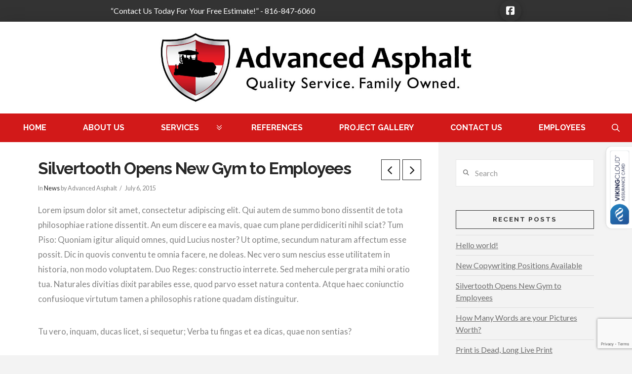

--- FILE ---
content_type: text/html; charset=UTF-8
request_url: https://www.advancedasphaltkc.com/2015/07/06/silvertooth-opens-new-gym-to-employees/
body_size: 25611
content:
<!DOCTYPE html>
<html class="no-js" lang="en-US">
<head>
<meta charset="UTF-8">
<meta name="viewport" content="width=device-width, initial-scale=1.0">
<link rel="pingback" href="https://www.advancedasphaltkc.com/xmlrpc.php">
<meta name='robots' content='index, follow, max-image-preview:large, max-snippet:-1, max-video-preview:-1' />
	<style>img:is([sizes="auto" i], [sizes^="auto," i]) { contain-intrinsic-size: 3000px 1500px }</style>
	
	<!-- This site is optimized with the Yoast SEO plugin v25.0 - https://yoast.com/wordpress/plugins/seo/ -->
	<title>Silvertooth Opens New Gym to Employees - Advanced Asphalt KC</title>
	<link rel="canonical" href="https://www.advancedasphaltkc.com/2015/07/06/silvertooth-opens-new-gym-to-employees/" />
	<meta property="og:locale" content="en_US" />
	<meta property="og:type" content="article" />
	<meta property="og:title" content="Silvertooth Opens New Gym to Employees - Advanced Asphalt KC" />
	<meta property="og:description" content="Lorem ipsum dolor sit amet, consectetur adipiscing elit. Qui autem de summo bono dissentit de tota philosophiae ratione dissentit. An eum discere ea mavis, quae cum plane perdidiceriti nihil sciat? ..." />
	<meta property="og:url" content="https://www.advancedasphaltkc.com/2015/07/06/silvertooth-opens-new-gym-to-employees/" />
	<meta property="og:site_name" content="Advanced Asphalt KC" />
	<meta property="article:published_time" content="2015-07-06T17:34:40+00:00" />
	<meta name="author" content="Advanced Asphalt" />
	<meta name="twitter:card" content="summary_large_image" />
	<meta name="twitter:label1" content="Written by" />
	<meta name="twitter:data1" content="Advanced Asphalt" />
	<meta name="twitter:label2" content="Est. reading time" />
	<meta name="twitter:data2" content="1 minute" />
	<script type="application/ld+json" class="yoast-schema-graph">{"@context":"https://schema.org","@graph":[{"@type":"WebPage","@id":"https://www.advancedasphaltkc.com/2015/07/06/silvertooth-opens-new-gym-to-employees/","url":"https://www.advancedasphaltkc.com/2015/07/06/silvertooth-opens-new-gym-to-employees/","name":"Silvertooth Opens New Gym to Employees - Advanced Asphalt KC","isPartOf":{"@id":"https://www.advancedasphaltkc.com/#website"},"datePublished":"2015-07-06T17:34:40+00:00","author":{"@id":"https://www.advancedasphaltkc.com/#/schema/person/0010f98f0a39598135db76c943cab497"},"breadcrumb":{"@id":"https://www.advancedasphaltkc.com/2015/07/06/silvertooth-opens-new-gym-to-employees/#breadcrumb"},"inLanguage":"en-US","potentialAction":[{"@type":"ReadAction","target":["https://www.advancedasphaltkc.com/2015/07/06/silvertooth-opens-new-gym-to-employees/"]}]},{"@type":"BreadcrumbList","@id":"https://www.advancedasphaltkc.com/2015/07/06/silvertooth-opens-new-gym-to-employees/#breadcrumb","itemListElement":[{"@type":"ListItem","position":1,"name":"Home","item":"https://www.advancedasphaltkc.com/"},{"@type":"ListItem","position":2,"name":"News","item":"https://www.advancedasphaltkc.com/news/"},{"@type":"ListItem","position":3,"name":"Silvertooth Opens New Gym to Employees"}]},{"@type":"WebSite","@id":"https://www.advancedasphaltkc.com/#website","url":"https://www.advancedasphaltkc.com/","name":"Advanced Asphalt KC","description":"When you think asphalt, think Advanced!","potentialAction":[{"@type":"SearchAction","target":{"@type":"EntryPoint","urlTemplate":"https://www.advancedasphaltkc.com/?s={search_term_string}"},"query-input":{"@type":"PropertyValueSpecification","valueRequired":true,"valueName":"search_term_string"}}],"inLanguage":"en-US"},{"@type":"Person","@id":"https://www.advancedasphaltkc.com/#/schema/person/0010f98f0a39598135db76c943cab497","name":"Advanced Asphalt","image":{"@type":"ImageObject","inLanguage":"en-US","@id":"https://www.advancedasphaltkc.com/#/schema/person/image/","url":"https://secure.gravatar.com/avatar/1ec8a5ea427df8b3894eb1a61d05c978cc08da732e05118fdb7a5be9f86a6a06?s=96&d=mm&r=g","contentUrl":"https://secure.gravatar.com/avatar/1ec8a5ea427df8b3894eb1a61d05c978cc08da732e05118fdb7a5be9f86a6a06?s=96&d=mm&r=g","caption":"Advanced Asphalt"},"url":"https://www.advancedasphaltkc.com/author/advanced-asphalt/"}]}</script>
	<!-- / Yoast SEO plugin. -->


<link rel='dns-prefetch' href='//netdna.bootstrapcdn.com' />
<link rel="alternate" type="application/rss+xml" title="Advanced Asphalt KC &raquo; Feed" href="https://www.advancedasphaltkc.com/feed/" />
<link rel="alternate" type="application/rss+xml" title="Advanced Asphalt KC &raquo; Comments Feed" href="https://www.advancedasphaltkc.com/comments/feed/" />
		<!-- This site uses the Google Analytics by MonsterInsights plugin v9.5.1 - Using Analytics tracking - https://www.monsterinsights.com/ -->
		<!-- Note: MonsterInsights is not currently configured on this site. The site owner needs to authenticate with Google Analytics in the MonsterInsights settings panel. -->
					<!-- No tracking code set -->
				<!-- / Google Analytics by MonsterInsights -->
		<script type="text/javascript">
/* <![CDATA[ */
window._wpemojiSettings = {"baseUrl":"https:\/\/s.w.org\/images\/core\/emoji\/16.0.1\/72x72\/","ext":".png","svgUrl":"https:\/\/s.w.org\/images\/core\/emoji\/16.0.1\/svg\/","svgExt":".svg","source":{"concatemoji":"https:\/\/www.advancedasphaltkc.com\/wp-includes\/js\/wp-emoji-release.min.js?ver=6.8.3"}};
/*! This file is auto-generated */
!function(s,n){var o,i,e;function c(e){try{var t={supportTests:e,timestamp:(new Date).valueOf()};sessionStorage.setItem(o,JSON.stringify(t))}catch(e){}}function p(e,t,n){e.clearRect(0,0,e.canvas.width,e.canvas.height),e.fillText(t,0,0);var t=new Uint32Array(e.getImageData(0,0,e.canvas.width,e.canvas.height).data),a=(e.clearRect(0,0,e.canvas.width,e.canvas.height),e.fillText(n,0,0),new Uint32Array(e.getImageData(0,0,e.canvas.width,e.canvas.height).data));return t.every(function(e,t){return e===a[t]})}function u(e,t){e.clearRect(0,0,e.canvas.width,e.canvas.height),e.fillText(t,0,0);for(var n=e.getImageData(16,16,1,1),a=0;a<n.data.length;a++)if(0!==n.data[a])return!1;return!0}function f(e,t,n,a){switch(t){case"flag":return n(e,"\ud83c\udff3\ufe0f\u200d\u26a7\ufe0f","\ud83c\udff3\ufe0f\u200b\u26a7\ufe0f")?!1:!n(e,"\ud83c\udde8\ud83c\uddf6","\ud83c\udde8\u200b\ud83c\uddf6")&&!n(e,"\ud83c\udff4\udb40\udc67\udb40\udc62\udb40\udc65\udb40\udc6e\udb40\udc67\udb40\udc7f","\ud83c\udff4\u200b\udb40\udc67\u200b\udb40\udc62\u200b\udb40\udc65\u200b\udb40\udc6e\u200b\udb40\udc67\u200b\udb40\udc7f");case"emoji":return!a(e,"\ud83e\udedf")}return!1}function g(e,t,n,a){var r="undefined"!=typeof WorkerGlobalScope&&self instanceof WorkerGlobalScope?new OffscreenCanvas(300,150):s.createElement("canvas"),o=r.getContext("2d",{willReadFrequently:!0}),i=(o.textBaseline="top",o.font="600 32px Arial",{});return e.forEach(function(e){i[e]=t(o,e,n,a)}),i}function t(e){var t=s.createElement("script");t.src=e,t.defer=!0,s.head.appendChild(t)}"undefined"!=typeof Promise&&(o="wpEmojiSettingsSupports",i=["flag","emoji"],n.supports={everything:!0,everythingExceptFlag:!0},e=new Promise(function(e){s.addEventListener("DOMContentLoaded",e,{once:!0})}),new Promise(function(t){var n=function(){try{var e=JSON.parse(sessionStorage.getItem(o));if("object"==typeof e&&"number"==typeof e.timestamp&&(new Date).valueOf()<e.timestamp+604800&&"object"==typeof e.supportTests)return e.supportTests}catch(e){}return null}();if(!n){if("undefined"!=typeof Worker&&"undefined"!=typeof OffscreenCanvas&&"undefined"!=typeof URL&&URL.createObjectURL&&"undefined"!=typeof Blob)try{var e="postMessage("+g.toString()+"("+[JSON.stringify(i),f.toString(),p.toString(),u.toString()].join(",")+"));",a=new Blob([e],{type:"text/javascript"}),r=new Worker(URL.createObjectURL(a),{name:"wpTestEmojiSupports"});return void(r.onmessage=function(e){c(n=e.data),r.terminate(),t(n)})}catch(e){}c(n=g(i,f,p,u))}t(n)}).then(function(e){for(var t in e)n.supports[t]=e[t],n.supports.everything=n.supports.everything&&n.supports[t],"flag"!==t&&(n.supports.everythingExceptFlag=n.supports.everythingExceptFlag&&n.supports[t]);n.supports.everythingExceptFlag=n.supports.everythingExceptFlag&&!n.supports.flag,n.DOMReady=!1,n.readyCallback=function(){n.DOMReady=!0}}).then(function(){return e}).then(function(){var e;n.supports.everything||(n.readyCallback(),(e=n.source||{}).concatemoji?t(e.concatemoji):e.wpemoji&&e.twemoji&&(t(e.twemoji),t(e.wpemoji)))}))}((window,document),window._wpemojiSettings);
/* ]]> */
</script>
<style id='wp-emoji-styles-inline-css' type='text/css'>

	img.wp-smiley, img.emoji {
		display: inline !important;
		border: none !important;
		box-shadow: none !important;
		height: 1em !important;
		width: 1em !important;
		margin: 0 0.07em !important;
		vertical-align: -0.1em !important;
		background: none !important;
		padding: 0 !important;
	}
</style>
<link rel='stylesheet' id='wp-block-library-css' href='https://www.advancedasphaltkc.com/wp-includes/css/dist/block-library/style.min.css?ver=6.8.3' type='text/css' media='all' />
<style id='wp-block-library-theme-inline-css' type='text/css'>
.wp-block-audio :where(figcaption){color:#555;font-size:13px;text-align:center}.is-dark-theme .wp-block-audio :where(figcaption){color:#ffffffa6}.wp-block-audio{margin:0 0 1em}.wp-block-code{border:1px solid #ccc;border-radius:4px;font-family:Menlo,Consolas,monaco,monospace;padding:.8em 1em}.wp-block-embed :where(figcaption){color:#555;font-size:13px;text-align:center}.is-dark-theme .wp-block-embed :where(figcaption){color:#ffffffa6}.wp-block-embed{margin:0 0 1em}.blocks-gallery-caption{color:#555;font-size:13px;text-align:center}.is-dark-theme .blocks-gallery-caption{color:#ffffffa6}:root :where(.wp-block-image figcaption){color:#555;font-size:13px;text-align:center}.is-dark-theme :root :where(.wp-block-image figcaption){color:#ffffffa6}.wp-block-image{margin:0 0 1em}.wp-block-pullquote{border-bottom:4px solid;border-top:4px solid;color:currentColor;margin-bottom:1.75em}.wp-block-pullquote cite,.wp-block-pullquote footer,.wp-block-pullquote__citation{color:currentColor;font-size:.8125em;font-style:normal;text-transform:uppercase}.wp-block-quote{border-left:.25em solid;margin:0 0 1.75em;padding-left:1em}.wp-block-quote cite,.wp-block-quote footer{color:currentColor;font-size:.8125em;font-style:normal;position:relative}.wp-block-quote:where(.has-text-align-right){border-left:none;border-right:.25em solid;padding-left:0;padding-right:1em}.wp-block-quote:where(.has-text-align-center){border:none;padding-left:0}.wp-block-quote.is-large,.wp-block-quote.is-style-large,.wp-block-quote:where(.is-style-plain){border:none}.wp-block-search .wp-block-search__label{font-weight:700}.wp-block-search__button{border:1px solid #ccc;padding:.375em .625em}:where(.wp-block-group.has-background){padding:1.25em 2.375em}.wp-block-separator.has-css-opacity{opacity:.4}.wp-block-separator{border:none;border-bottom:2px solid;margin-left:auto;margin-right:auto}.wp-block-separator.has-alpha-channel-opacity{opacity:1}.wp-block-separator:not(.is-style-wide):not(.is-style-dots){width:100px}.wp-block-separator.has-background:not(.is-style-dots){border-bottom:none;height:1px}.wp-block-separator.has-background:not(.is-style-wide):not(.is-style-dots){height:2px}.wp-block-table{margin:0 0 1em}.wp-block-table td,.wp-block-table th{word-break:normal}.wp-block-table :where(figcaption){color:#555;font-size:13px;text-align:center}.is-dark-theme .wp-block-table :where(figcaption){color:#ffffffa6}.wp-block-video :where(figcaption){color:#555;font-size:13px;text-align:center}.is-dark-theme .wp-block-video :where(figcaption){color:#ffffffa6}.wp-block-video{margin:0 0 1em}:root :where(.wp-block-template-part.has-background){margin-bottom:0;margin-top:0;padding:1.25em 2.375em}
</style>
<style id='classic-theme-styles-inline-css' type='text/css'>
/*! This file is auto-generated */
.wp-block-button__link{color:#fff;background-color:#32373c;border-radius:9999px;box-shadow:none;text-decoration:none;padding:calc(.667em + 2px) calc(1.333em + 2px);font-size:1.125em}.wp-block-file__button{background:#32373c;color:#fff;text-decoration:none}
</style>
<link rel='stylesheet' id='dashicons-css' href='https://www.advancedasphaltkc.com/wp-includes/css/dashicons.min.css?ver=6.8.3' type='text/css' media='all' />
<link rel='stylesheet' id='essgrid-blocks-editor-css-css' href='https://www.advancedasphaltkc.com/wp-content/plugins/essential-grid/admin/includes/builders/gutenberg/build/index.css?ver=1746544820' type='text/css' media='all' />
<style id='global-styles-inline-css' type='text/css'>
:root{--wp--preset--aspect-ratio--square: 1;--wp--preset--aspect-ratio--4-3: 4/3;--wp--preset--aspect-ratio--3-4: 3/4;--wp--preset--aspect-ratio--3-2: 3/2;--wp--preset--aspect-ratio--2-3: 2/3;--wp--preset--aspect-ratio--16-9: 16/9;--wp--preset--aspect-ratio--9-16: 9/16;--wp--preset--color--black: #000000;--wp--preset--color--cyan-bluish-gray: #abb8c3;--wp--preset--color--white: #ffffff;--wp--preset--color--pale-pink: #f78da7;--wp--preset--color--vivid-red: #cf2e2e;--wp--preset--color--luminous-vivid-orange: #ff6900;--wp--preset--color--luminous-vivid-amber: #fcb900;--wp--preset--color--light-green-cyan: #7bdcb5;--wp--preset--color--vivid-green-cyan: #00d084;--wp--preset--color--pale-cyan-blue: #8ed1fc;--wp--preset--color--vivid-cyan-blue: #0693e3;--wp--preset--color--vivid-purple: #9b51e0;--wp--preset--gradient--vivid-cyan-blue-to-vivid-purple: linear-gradient(135deg,rgba(6,147,227,1) 0%,rgb(155,81,224) 100%);--wp--preset--gradient--light-green-cyan-to-vivid-green-cyan: linear-gradient(135deg,rgb(122,220,180) 0%,rgb(0,208,130) 100%);--wp--preset--gradient--luminous-vivid-amber-to-luminous-vivid-orange: linear-gradient(135deg,rgba(252,185,0,1) 0%,rgba(255,105,0,1) 100%);--wp--preset--gradient--luminous-vivid-orange-to-vivid-red: linear-gradient(135deg,rgba(255,105,0,1) 0%,rgb(207,46,46) 100%);--wp--preset--gradient--very-light-gray-to-cyan-bluish-gray: linear-gradient(135deg,rgb(238,238,238) 0%,rgb(169,184,195) 100%);--wp--preset--gradient--cool-to-warm-spectrum: linear-gradient(135deg,rgb(74,234,220) 0%,rgb(151,120,209) 20%,rgb(207,42,186) 40%,rgb(238,44,130) 60%,rgb(251,105,98) 80%,rgb(254,248,76) 100%);--wp--preset--gradient--blush-light-purple: linear-gradient(135deg,rgb(255,206,236) 0%,rgb(152,150,240) 100%);--wp--preset--gradient--blush-bordeaux: linear-gradient(135deg,rgb(254,205,165) 0%,rgb(254,45,45) 50%,rgb(107,0,62) 100%);--wp--preset--gradient--luminous-dusk: linear-gradient(135deg,rgb(255,203,112) 0%,rgb(199,81,192) 50%,rgb(65,88,208) 100%);--wp--preset--gradient--pale-ocean: linear-gradient(135deg,rgb(255,245,203) 0%,rgb(182,227,212) 50%,rgb(51,167,181) 100%);--wp--preset--gradient--electric-grass: linear-gradient(135deg,rgb(202,248,128) 0%,rgb(113,206,126) 100%);--wp--preset--gradient--midnight: linear-gradient(135deg,rgb(2,3,129) 0%,rgb(40,116,252) 100%);--wp--preset--font-size--small: 13px;--wp--preset--font-size--medium: 20px;--wp--preset--font-size--large: 36px;--wp--preset--font-size--x-large: 42px;--wp--preset--spacing--20: 0.44rem;--wp--preset--spacing--30: 0.67rem;--wp--preset--spacing--40: 1rem;--wp--preset--spacing--50: 1.5rem;--wp--preset--spacing--60: 2.25rem;--wp--preset--spacing--70: 3.38rem;--wp--preset--spacing--80: 5.06rem;--wp--preset--shadow--natural: 6px 6px 9px rgba(0, 0, 0, 0.2);--wp--preset--shadow--deep: 12px 12px 50px rgba(0, 0, 0, 0.4);--wp--preset--shadow--sharp: 6px 6px 0px rgba(0, 0, 0, 0.2);--wp--preset--shadow--outlined: 6px 6px 0px -3px rgba(255, 255, 255, 1), 6px 6px rgba(0, 0, 0, 1);--wp--preset--shadow--crisp: 6px 6px 0px rgba(0, 0, 0, 1);}:where(.is-layout-flex){gap: 0.5em;}:where(.is-layout-grid){gap: 0.5em;}body .is-layout-flex{display: flex;}.is-layout-flex{flex-wrap: wrap;align-items: center;}.is-layout-flex > :is(*, div){margin: 0;}body .is-layout-grid{display: grid;}.is-layout-grid > :is(*, div){margin: 0;}:where(.wp-block-columns.is-layout-flex){gap: 2em;}:where(.wp-block-columns.is-layout-grid){gap: 2em;}:where(.wp-block-post-template.is-layout-flex){gap: 1.25em;}:where(.wp-block-post-template.is-layout-grid){gap: 1.25em;}.has-black-color{color: var(--wp--preset--color--black) !important;}.has-cyan-bluish-gray-color{color: var(--wp--preset--color--cyan-bluish-gray) !important;}.has-white-color{color: var(--wp--preset--color--white) !important;}.has-pale-pink-color{color: var(--wp--preset--color--pale-pink) !important;}.has-vivid-red-color{color: var(--wp--preset--color--vivid-red) !important;}.has-luminous-vivid-orange-color{color: var(--wp--preset--color--luminous-vivid-orange) !important;}.has-luminous-vivid-amber-color{color: var(--wp--preset--color--luminous-vivid-amber) !important;}.has-light-green-cyan-color{color: var(--wp--preset--color--light-green-cyan) !important;}.has-vivid-green-cyan-color{color: var(--wp--preset--color--vivid-green-cyan) !important;}.has-pale-cyan-blue-color{color: var(--wp--preset--color--pale-cyan-blue) !important;}.has-vivid-cyan-blue-color{color: var(--wp--preset--color--vivid-cyan-blue) !important;}.has-vivid-purple-color{color: var(--wp--preset--color--vivid-purple) !important;}.has-black-background-color{background-color: var(--wp--preset--color--black) !important;}.has-cyan-bluish-gray-background-color{background-color: var(--wp--preset--color--cyan-bluish-gray) !important;}.has-white-background-color{background-color: var(--wp--preset--color--white) !important;}.has-pale-pink-background-color{background-color: var(--wp--preset--color--pale-pink) !important;}.has-vivid-red-background-color{background-color: var(--wp--preset--color--vivid-red) !important;}.has-luminous-vivid-orange-background-color{background-color: var(--wp--preset--color--luminous-vivid-orange) !important;}.has-luminous-vivid-amber-background-color{background-color: var(--wp--preset--color--luminous-vivid-amber) !important;}.has-light-green-cyan-background-color{background-color: var(--wp--preset--color--light-green-cyan) !important;}.has-vivid-green-cyan-background-color{background-color: var(--wp--preset--color--vivid-green-cyan) !important;}.has-pale-cyan-blue-background-color{background-color: var(--wp--preset--color--pale-cyan-blue) !important;}.has-vivid-cyan-blue-background-color{background-color: var(--wp--preset--color--vivid-cyan-blue) !important;}.has-vivid-purple-background-color{background-color: var(--wp--preset--color--vivid-purple) !important;}.has-black-border-color{border-color: var(--wp--preset--color--black) !important;}.has-cyan-bluish-gray-border-color{border-color: var(--wp--preset--color--cyan-bluish-gray) !important;}.has-white-border-color{border-color: var(--wp--preset--color--white) !important;}.has-pale-pink-border-color{border-color: var(--wp--preset--color--pale-pink) !important;}.has-vivid-red-border-color{border-color: var(--wp--preset--color--vivid-red) !important;}.has-luminous-vivid-orange-border-color{border-color: var(--wp--preset--color--luminous-vivid-orange) !important;}.has-luminous-vivid-amber-border-color{border-color: var(--wp--preset--color--luminous-vivid-amber) !important;}.has-light-green-cyan-border-color{border-color: var(--wp--preset--color--light-green-cyan) !important;}.has-vivid-green-cyan-border-color{border-color: var(--wp--preset--color--vivid-green-cyan) !important;}.has-pale-cyan-blue-border-color{border-color: var(--wp--preset--color--pale-cyan-blue) !important;}.has-vivid-cyan-blue-border-color{border-color: var(--wp--preset--color--vivid-cyan-blue) !important;}.has-vivid-purple-border-color{border-color: var(--wp--preset--color--vivid-purple) !important;}.has-vivid-cyan-blue-to-vivid-purple-gradient-background{background: var(--wp--preset--gradient--vivid-cyan-blue-to-vivid-purple) !important;}.has-light-green-cyan-to-vivid-green-cyan-gradient-background{background: var(--wp--preset--gradient--light-green-cyan-to-vivid-green-cyan) !important;}.has-luminous-vivid-amber-to-luminous-vivid-orange-gradient-background{background: var(--wp--preset--gradient--luminous-vivid-amber-to-luminous-vivid-orange) !important;}.has-luminous-vivid-orange-to-vivid-red-gradient-background{background: var(--wp--preset--gradient--luminous-vivid-orange-to-vivid-red) !important;}.has-very-light-gray-to-cyan-bluish-gray-gradient-background{background: var(--wp--preset--gradient--very-light-gray-to-cyan-bluish-gray) !important;}.has-cool-to-warm-spectrum-gradient-background{background: var(--wp--preset--gradient--cool-to-warm-spectrum) !important;}.has-blush-light-purple-gradient-background{background: var(--wp--preset--gradient--blush-light-purple) !important;}.has-blush-bordeaux-gradient-background{background: var(--wp--preset--gradient--blush-bordeaux) !important;}.has-luminous-dusk-gradient-background{background: var(--wp--preset--gradient--luminous-dusk) !important;}.has-pale-ocean-gradient-background{background: var(--wp--preset--gradient--pale-ocean) !important;}.has-electric-grass-gradient-background{background: var(--wp--preset--gradient--electric-grass) !important;}.has-midnight-gradient-background{background: var(--wp--preset--gradient--midnight) !important;}.has-small-font-size{font-size: var(--wp--preset--font-size--small) !important;}.has-medium-font-size{font-size: var(--wp--preset--font-size--medium) !important;}.has-large-font-size{font-size: var(--wp--preset--font-size--large) !important;}.has-x-large-font-size{font-size: var(--wp--preset--font-size--x-large) !important;}
:where(.wp-block-post-template.is-layout-flex){gap: 1.25em;}:where(.wp-block-post-template.is-layout-grid){gap: 1.25em;}
:where(.wp-block-columns.is-layout-flex){gap: 2em;}:where(.wp-block-columns.is-layout-grid){gap: 2em;}
:root :where(.wp-block-pullquote){font-size: 1.5em;line-height: 1.6;}
</style>
<link rel='stylesheet' id='cpsh-shortcodes-css' href='https://www.advancedasphaltkc.com/wp-content/plugins/column-shortcodes//assets/css/shortcodes.css?ver=1.0.1' type='text/css' media='all' />
<link rel='stylesheet' id='testimonial-rotator-style-css' href='https://www.advancedasphaltkc.com/wp-content/plugins/testimonial-rotator/testimonial-rotator-style.css?ver=6.8.3' type='text/css' media='all' />
<link rel='stylesheet' id='font-awesome-css' href='//netdna.bootstrapcdn.com/font-awesome/latest/css/font-awesome.min.css?ver=6.8.3' type='text/css' media='all' />
<link rel='stylesheet' id='x-stack-css' href='https://www.advancedasphaltkc.com/wp-content/themes/pro/framework/dist/css/site/stacks/ethos.css?ver=6.6.5' type='text/css' media='all' />
<link rel='stylesheet' id='x-child-css' href='https://www.advancedasphaltkc.com/wp-content/themes/pro-child/style.css?ver=6.6.5' type='text/css' media='all' />
<link rel='stylesheet' id='popup-maker-site-css' href='//www.advancedasphaltkc.com/wp-content/uploads/pum/pum-site-styles.css?generated=1746545013&#038;ver=1.20.4' type='text/css' media='all' />
<link rel='stylesheet' id='tp-fontello-css' href='https://www.advancedasphaltkc.com/wp-content/plugins/essential-grid/public/assets/font/fontello/css/fontello.css?ver=3.1.9' type='text/css' media='all' />
<link rel='stylesheet' id='esg-plugin-settings-css' href='https://www.advancedasphaltkc.com/wp-content/plugins/essential-grid/public/assets/css/settings.css?ver=3.1.9' type='text/css' media='all' />
<style id='cs-inline-css' type='text/css'>
@media (min-width:1200px){.x-hide-xl{display:none !important;}}@media (min-width:979px) and (max-width:1199px){.x-hide-lg{display:none !important;}}@media (min-width:767px) and (max-width:978px){.x-hide-md{display:none !important;}}@media (min-width:480px) and (max-width:766px){.x-hide-sm{display:none !important;}}@media (max-width:479px){.x-hide-xs{display:none !important;}} a,h1 a:hover,h2 a:hover,h3 a:hover,h4 a:hover,h5 a:hover,h6 a:hover,.x-breadcrumb-wrap a:hover,.x-comment-author a:hover,.x-comment-time:hover,.p-meta > span > a:hover,.format-link .link a:hover,.x-main .widget ul li a:hover,.x-main .widget ol li a:hover,.x-main .widget_tag_cloud .tagcloud a:hover,.x-sidebar .widget ul li a:hover,.x-sidebar .widget ol li a:hover,.x-sidebar .widget_tag_cloud .tagcloud a:hover,.x-portfolio .entry-extra .x-ul-tags li a:hover{color:rgb(212,25,26);}a:hover{color:hsl(360,78%,38%);}a.x-img-thumbnail:hover{border-color:rgb(212,25,26);}.x-main{width:72%;}.x-sidebar{width:calc( 100% - 72%);}.x-post-slider-archive-active .x-container.main:not(.x-row):not(.x-grid):before{top:0;}.x-content-sidebar-active .x-container.main:not(.x-row):not(.x-grid):before{right:calc( 100% - 72%);}.x-sidebar-content-active .x-container.main:not(.x-row):not(.x-grid):before{left:calc( 100% - 72%);}.x-full-width-active .x-container.main:not(.x-row):not(.x-grid):before{left:-5000em;}.h-landmark,.x-main .h-widget,.x-main .h-widget a.rsswidget,.x-main .h-widget a.rsswidget:hover,.x-main .widget.widget_pages .current_page_item a,.x-main .widget.widget_nav_menu .current-menu-item a,.x-main .widget.widget_pages .current_page_item a:hover,.x-main .widget.widget_nav_menu .current-menu-item a:hover,.x-sidebar .h-widget,.x-sidebar .h-widget a.rsswidget,.x-sidebar .h-widget a.rsswidget:hover,.x-sidebar .widget.widget_pages .current_page_item a,.x-sidebar .widget.widget_nav_menu .current-menu-item a,.x-sidebar .widget.widget_pages .current_page_item a:hover,.x-sidebar .widget.widget_nav_menu .current-menu-item a:hover{color:#333333;}.x-main .widget,.x-main .widget a,.x-main .widget ul li a,.x-main .widget ol li a,.x-main .widget_tag_cloud .tagcloud a,.x-main .widget_product_tag_cloud .tagcloud a,.x-main .widget a:hover,.x-main .widget ul li a:hover,.x-main .widget ol li a:hover,.x-main .widget_tag_cloud .tagcloud a:hover,.x-main .widget_product_tag_cloud .tagcloud a:hover,.x-main .widget_shopping_cart .buttons .button,.x-main .widget_price_filter .price_slider_amount .button,.x-sidebar .widget,.x-sidebar .widget a,.x-sidebar .widget ul li a,.x-sidebar .widget ol li a,.x-sidebar .widget_tag_cloud .tagcloud a,.x-sidebar .widget_product_tag_cloud .tagcloud a,.x-sidebar .widget a:hover,.x-sidebar .widget ul li a:hover,.x-sidebar .widget ol li a:hover,.x-sidebar .widget_tag_cloud .tagcloud a:hover,.x-sidebar .widget_product_tag_cloud .tagcloud a:hover,.x-sidebar .widget_shopping_cart .buttons .button,.x-sidebar .widget_price_filter .price_slider_amount .button{color:#707070;}.x-main .h-widget,.x-main .widget.widget_pages .current_page_item,.x-main .widget.widget_nav_menu .current-menu-item,.x-sidebar .h-widget,.x-sidebar .widget.widget_pages .current_page_item,.x-sidebar .widget.widget_nav_menu .current-menu-item{border-color:#333333;}.x-post-slider{height:400px;}.archive .x-post-slider{height:400px;}.x-post-slider .x-post-slider-entry{padding-bottom:400px;}.archive .x-post-slider .x-post-slider-entry{padding-bottom:400px;}.format-link .link a,.x-portfolio .entry-extra .x-ul-tags li a{color:#848484;}.p-meta > span > a,.x-nav-articles a,.entry-top-navigation .entry-parent,.option-set .x-index-filters,.option-set .x-portfolio-filters,.option-set .x-index-filters-menu >li >a:hover,.option-set .x-index-filters-menu >li >a.selected,.option-set .x-portfolio-filters-menu > li > a:hover,.option-set .x-portfolio-filters-menu > li > a.selected{color:#272727;}.x-nav-articles a,.entry-top-navigation .entry-parent,.option-set .x-index-filters,.option-set .x-portfolio-filters,.option-set .x-index-filters i,.option-set .x-portfolio-filters i{border-color:#272727;}.x-nav-articles a:hover,.entry-top-navigation .entry-parent:hover,.option-set .x-index-filters:hover i,.option-set .x-portfolio-filters:hover i{background-color:#272727;}@media (max-width:978.98px){.x-content-sidebar-active .x-container.main:not(.x-row):not(.x-grid):before,.x-sidebar-content-active .x-container.main:not(.x-row):not(.x-grid):before{left:-5000em;}body .x-main .widget,body .x-main .widget a,body .x-main .widget a:hover,body .x-main .widget ul li a,body .x-main .widget ol li a,body .x-main .widget ul li a:hover,body .x-main .widget ol li a:hover,body .x-sidebar .widget,body .x-sidebar .widget a,body .x-sidebar .widget a:hover,body .x-sidebar .widget ul li a,body .x-sidebar .widget ol li a,body .x-sidebar .widget ul li a:hover,body .x-sidebar .widget ol li a:hover{color:#848484;}body .x-main .h-widget,body .x-main .widget.widget_pages .current_page_item a,body .x-main .widget.widget_nav_menu .current-menu-item a,body .x-main .widget.widget_pages .current_page_item a:hover,body .x-main .widget.widget_nav_menu .current-menu-item a:hover,body .x-sidebar .h-widget,body .x-sidebar .widget.widget_pages .current_page_item a,body .x-sidebar .widget.widget_nav_menu .current-menu-item a,body .x-sidebar .widget.widget_pages .current_page_item a:hover,body .x-sidebar .widget.widget_nav_menu .current-menu-item a:hover{color:#272727;}body .x-main .h-widget,body .x-main .widget.widget_pages .current_page_item,body .x-main .widget.widget_nav_menu .current-menu-item,body .x-sidebar .h-widget,body .x-sidebar .widget.widget_pages .current_page_item,body .x-sidebar .widget.widget_nav_menu .current-menu-item{border-color:#272727;}}@media (max-width:766.98px){.x-post-slider,.archive .x-post-slider{height:auto !important;}.x-post-slider .x-post-slider-entry,.archive .x-post-slider .x-post-slider-entry{padding-bottom:65% !important;}}html{font-size:16px;}@media (min-width:479px){html{font-size:16px;}}@media (min-width:766px){html{font-size:16px;}}@media (min-width:978px){html{font-size:16px;}}@media (min-width:1199px){html{font-size:16px;}}body{font-style:normal;font-weight:400;color:#848484;background-color:#f3f3f3;}.w-b{font-weight:400 !important;}h1,h2,h3,h4,h5,h6,.h1,.h2,.h3,.h4,.h5,.h6,.x-text-headline{font-family:"Raleway",sans-serif;font-style:normal;font-weight:700;}h1,.h1{letter-spacing:-0.035em;}h2,.h2{letter-spacing:-0.035em;}h3,.h3{letter-spacing:-0.035em;}h4,.h4{letter-spacing:-0.035em;}h5,.h5{letter-spacing:-0.035em;}h6,.h6{letter-spacing:-0.035em;}.w-h{font-weight:700 !important;}.x-container.width{width:88%;}.x-container.max{max-width:1170px;}.x-bar-content.x-container.width{flex-basis:88%;}.x-main.full{float:none;clear:both;display:block;width:auto;}@media (max-width:978.98px){.x-main.full,.x-main.left,.x-main.right,.x-sidebar.left,.x-sidebar.right{float:none;display:block;width:auto !important;}}.entry-header,.entry-content{font-size:1.05rem;}body,input,button,select,textarea{font-family:"Lato",sans-serif;}h1,h2,h3,h4,h5,h6,.h1,.h2,.h3,.h4,.h5,.h6,h1 a,h2 a,h3 a,h4 a,h5 a,h6 a,.h1 a,.h2 a,.h3 a,.h4 a,.h5 a,.h6 a,blockquote{color:#272727;}.cfc-h-tx{color:#272727 !important;}.cfc-h-bd{border-color:#272727 !important;}.cfc-h-bg{background-color:#272727 !important;}.cfc-b-tx{color:#848484 !important;}.cfc-b-bd{border-color:#848484 !important;}.cfc-b-bg{background-color:#848484 !important;}.x-btn,.button,[type="submit"]{color:#ffffff;border-color:rgb(153,18,19);background-color:rgb(212,25,26);margin-bottom:0.25em;text-shadow:0 0.075em 0.075em rgba(0,0,0,0.5);box-shadow:0 0.25em 0 0 rgb(153,18,19),0 4px 9px rgba(0,0,0,0.75);}.x-btn:hover,.button:hover,[type="submit"]:hover{color:#ffffff;border-color:#141516;background-color:#141516;margin-bottom:0.25em;text-shadow:0 0.075em 0.075em rgba(0,0,0,0.5);box-shadow:0 0.25em 0 0 #000000,0 4px 9px rgba(0,0,0,0.75);}.x-btn.x-btn-real,.x-btn.x-btn-real:hover{margin-bottom:0.25em;text-shadow:0 0.075em 0.075em rgba(0,0,0,0.65);}.x-btn.x-btn-real{box-shadow:0 0.25em 0 0 rgb(153,18,19),0 4px 9px rgba(0,0,0,0.75);}.x-btn.x-btn-real:hover{box-shadow:0 0.25em 0 0 #000000,0 4px 9px rgba(0,0,0,0.75);}.x-btn.x-btn-flat,.x-btn.x-btn-flat:hover{margin-bottom:0;text-shadow:0 0.075em 0.075em rgba(0,0,0,0.65);box-shadow:none;}.x-btn.x-btn-transparent,.x-btn.x-btn-transparent:hover{margin-bottom:0;border-width:3px;text-shadow:none;text-transform:uppercase;background-color:transparent;box-shadow:none;}.x-topbar,.x-colophon.bottom{background-color:#333333;}.x-logobar,.x-navbar,.x-navbar .sub-menu,.x-colophon.top{background-color:rgb(212,25,26);}.x-navbar .desktop .x-nav > li > a,.x-navbar .desktop .sub-menu a,.x-navbar .mobile .x-nav li > a,.x-breadcrumb-wrap a,.x-breadcrumbs .delimiter{color:#ffffff;}.x-topbar .p-info a:hover,.x-social-global a:hover,.x-navbar .desktop .x-nav > li > a:hover,.x-navbar .desktop .x-nav > .x-active > a,.x-navbar .desktop .x-nav > .current-menu-item > a,.x-navbar .desktop .sub-menu a:hover,.x-navbar .desktop .sub-menu .x-active > a,.x-navbar .desktop .sub-menu .current-menu-item > a,.x-navbar .desktop .x-nav .x-megamenu > .sub-menu > li > a,.x-navbar .mobile .x-nav li > a:hover,.x-navbar .mobile .x-nav .x-active > a,.x-navbar .mobile .x-nav .current-menu-item > a,.x-widgetbar .widget a:hover,.x-colophon .widget a:hover,.x-colophon.bottom .x-colophon-content a:hover,.x-colophon.bottom .x-nav a:hover{color:hsl(0,0%,100%);}.bg .mejs-container,.x-video .mejs-container{position:unset !important;} @font-face{font-family:'FontAwesomePro';font-style:normal;font-weight:900;font-display:block;src:url('https://www.advancedasphaltkc.com/wp-content/themes/pro/cornerstone/assets/fonts/fa-solid-900.woff2?ver=6.7.2') format('woff2'),url('https://www.advancedasphaltkc.com/wp-content/themes/pro/cornerstone/assets/fonts/fa-solid-900.ttf?ver=6.7.2') format('truetype');}[data-x-fa-pro-icon]{font-family:"FontAwesomePro" !important;}[data-x-fa-pro-icon]:before{content:attr(data-x-fa-pro-icon);}[data-x-icon],[data-x-icon-o],[data-x-icon-l],[data-x-icon-s],[data-x-icon-b],[data-x-icon-sr],[data-x-icon-ss],[data-x-icon-sl],[data-x-fa-pro-icon],[class*="cs-fa-"]{display:inline-flex;font-style:normal;font-weight:400;text-decoration:inherit;text-rendering:auto;-webkit-font-smoothing:antialiased;-moz-osx-font-smoothing:grayscale;}[data-x-icon].left,[data-x-icon-o].left,[data-x-icon-l].left,[data-x-icon-s].left,[data-x-icon-b].left,[data-x-icon-sr].left,[data-x-icon-ss].left,[data-x-icon-sl].left,[data-x-fa-pro-icon].left,[class*="cs-fa-"].left{margin-right:0.5em;}[data-x-icon].right,[data-x-icon-o].right,[data-x-icon-l].right,[data-x-icon-s].right,[data-x-icon-b].right,[data-x-icon-sr].right,[data-x-icon-ss].right,[data-x-icon-sl].right,[data-x-fa-pro-icon].right,[class*="cs-fa-"].right{margin-left:0.5em;}[data-x-icon]:before,[data-x-icon-o]:before,[data-x-icon-l]:before,[data-x-icon-s]:before,[data-x-icon-b]:before,[data-x-icon-sr]:before,[data-x-icon-ss]:before,[data-x-icon-sl]:before,[data-x-fa-pro-icon]:before,[class*="cs-fa-"]:before{line-height:1;}@font-face{font-family:'FontAwesome';font-style:normal;font-weight:900;font-display:block;src:url('https://www.advancedasphaltkc.com/wp-content/themes/pro/cornerstone/assets/fonts/fa-solid-900.woff2?ver=6.7.2') format('woff2'),url('https://www.advancedasphaltkc.com/wp-content/themes/pro/cornerstone/assets/fonts/fa-solid-900.ttf?ver=6.7.2') format('truetype');}[data-x-icon],[data-x-icon-s],[data-x-icon][class*="cs-fa-"]{font-family:"FontAwesome" !important;font-weight:900;}[data-x-icon]:before,[data-x-icon][class*="cs-fa-"]:before{content:attr(data-x-icon);}[data-x-icon-s]:before{content:attr(data-x-icon-s);}@font-face{font-family:'FontAwesomeRegular';font-style:normal;font-weight:400;font-display:block;src:url('https://www.advancedasphaltkc.com/wp-content/themes/pro/cornerstone/assets/fonts/fa-regular-400.woff2?ver=6.7.2') format('woff2'),url('https://www.advancedasphaltkc.com/wp-content/themes/pro/cornerstone/assets/fonts/fa-regular-400.ttf?ver=6.7.2') format('truetype');}@font-face{font-family:'FontAwesomePro';font-style:normal;font-weight:400;font-display:block;src:url('https://www.advancedasphaltkc.com/wp-content/themes/pro/cornerstone/assets/fonts/fa-regular-400.woff2?ver=6.7.2') format('woff2'),url('https://www.advancedasphaltkc.com/wp-content/themes/pro/cornerstone/assets/fonts/fa-regular-400.ttf?ver=6.7.2') format('truetype');}[data-x-icon-o]{font-family:"FontAwesomeRegular" !important;}[data-x-icon-o]:before{content:attr(data-x-icon-o);}@font-face{font-family:'FontAwesomeLight';font-style:normal;font-weight:300;font-display:block;src:url('https://www.advancedasphaltkc.com/wp-content/themes/pro/cornerstone/assets/fonts/fa-light-300.woff2?ver=6.7.2') format('woff2'),url('https://www.advancedasphaltkc.com/wp-content/themes/pro/cornerstone/assets/fonts/fa-light-300.ttf?ver=6.7.2') format('truetype');}@font-face{font-family:'FontAwesomePro';font-style:normal;font-weight:300;font-display:block;src:url('https://www.advancedasphaltkc.com/wp-content/themes/pro/cornerstone/assets/fonts/fa-light-300.woff2?ver=6.7.2') format('woff2'),url('https://www.advancedasphaltkc.com/wp-content/themes/pro/cornerstone/assets/fonts/fa-light-300.ttf?ver=6.7.2') format('truetype');}[data-x-icon-l]{font-family:"FontAwesomeLight" !important;font-weight:300;}[data-x-icon-l]:before{content:attr(data-x-icon-l);}@font-face{font-family:'FontAwesomeBrands';font-style:normal;font-weight:normal;font-display:block;src:url('https://www.advancedasphaltkc.com/wp-content/themes/pro/cornerstone/assets/fonts/fa-brands-400.woff2?ver=6.7.2') format('woff2'),url('https://www.advancedasphaltkc.com/wp-content/themes/pro/cornerstone/assets/fonts/fa-brands-400.ttf?ver=6.7.2') format('truetype');}[data-x-icon-b]{font-family:"FontAwesomeBrands" !important;}[data-x-icon-b]:before{content:attr(data-x-icon-b);}.widget.widget_rss li .rsswidget:before{content:"\f35d";padding-right:0.4em;font-family:"FontAwesome";} .mjj-0.x-bar{height:auto;border-top-width:0;border-right-width:0;border-bottom-width:0;border-left-width:0;z-index:9999;}.mjj-0 .x-bar-content{display:flex;flex-direction:row;justify-content:center;align-items:center;flex-grow:0;flex-shrink:1;height:auto;}.mjj-0.x-bar-space{height:auto;}.mjj-1.x-bar{font-size:1em;}.mjj-1.x-bar-space{font-size:1em;}.mjj-2.x-bar{background-color:#333333;box-shadow:0px 3px 25px 0px rgba(0,0,0,0.15);}.mjj-2 .x-bar-content{flex-wrap:wrap;align-content:center;flex-basis:65%;}.mjj-2.x-bar-outer-spacers:after,.mjj-2.x-bar-outer-spacers:before{flex-basis:20px;width:20px!important;height:20px;}.mjj-3.x-bar{padding-top:1em;padding-right:0em;padding-bottom:1em;padding-left:0em;font-size:16px;background-color:#ffffff;box-shadow:0em 0.15em 2em rgba(0,0,0,0.15);}.mjj-3.x-bar-space{font-size:16px;}.mjj-4 .x-bar-content{flex-basis:100%;}.mjj-4.x-bar-outer-spacers:after,.mjj-4.x-bar-outer-spacers:before{flex-basis:10px;width:10px!important;height:10px;}.mjj-5.x-bar{background-color:hsl(0,79%,46%);}.mjj-6.x-bar-container{display:flex;align-items:center;border-top-width:0;border-right-width:0;border-bottom-width:0;border-left-width:0;font-size:1em;}.mjj-7.x-bar-container{flex-direction:row;z-index:auto;}.mjj-8.x-bar-container{justify-content:space-between;text-align:center;}.mjj-9.x-bar-container{flex-wrap:wrap;align-content:center;}.mjj-a.x-bar-container{flex-grow:1;flex-shrink:0;flex-basis:0%;}.mjj-b.x-bar-container{flex-grow:0;flex-shrink:1;flex-basis:auto;}.mjj-c.x-bar-container{flex-direction:column;margin-top:2px;margin-right:0px;margin-bottom:0px;margin-left:0px;z-index:1;}.mjj-d.x-bar-container{justify-content:center;}.mjj-e.x-text{border-top-width:0;border-right-width:0;border-bottom-width:0;border-left-width:0;font-family:inherit;font-size:1em;font-style:normal;font-weight:inherit;line-height:inherit;letter-spacing:0em;text-transform:none;color:#ffffff;}.mjj-e.x-text > :first-child{margin-top:0;}.mjj-e.x-text > :last-child{margin-bottom:0;}.mjj-f.x-anchor {width:2.75em;height:2.75em;box-shadow:0em 0.15em 0.65em 0em rgba(0,0,0,0.25);}.mjj-h.x-anchor {border-top-width:0;border-right-width:0;border-bottom-width:0;border-left-width:0;}.mjj-h.x-anchor .x-anchor-content {display:flex;flex-direction:row;}.mjj-i.x-anchor {border-top-left-radius:100em;border-top-right-radius:100em;border-bottom-right-radius:100em;border-bottom-left-radius:100em;}.mjj-i.x-anchor .x-graphic {margin-top:5px;margin-right:5px;margin-bottom:5px;margin-left:5px;}.mjj-i.x-anchor .x-graphic-icon {width:auto;border-top-width:0;border-right-width:0;border-bottom-width:0;border-left-width:0;}.mjj-j.x-anchor {font-size:1em;}.mjj-j.x-anchor .x-anchor-content {align-items:center;}.mjj-k.x-anchor .x-anchor-content {justify-content:center;}.mjj-l.x-anchor .x-graphic-icon {font-size:1.25em;}.mjj-m.x-anchor .x-graphic-icon {color:#ffffff;}.mjj-n.x-anchor .x-anchor-text-primary {font-size:1em;font-style:normal;line-height:1;}.mjj-o.x-anchor .x-anchor-content {padding-top:1em;padding-bottom:1em;}.mjj-o.x-anchor .x-anchor-text {margin-right:25px;margin-left:25px;}.mjj-o.x-anchor .x-anchor-text-primary {font-family:"Raleway",sans-serif;font-weight:700;text-transform:uppercase;}.mjj-o.x-anchor .x-anchor-sub-indicator {margin-right:10px;margin-left:10px;font-size:.75em;color:#ffffff;}.mjj-p.x-anchor .x-anchor-content {padding-right:0.75em;padding-left:0.75em;}.mjj-p.x-anchor .x-anchor-text {margin-top:5px;margin-bottom:5px;}.mjj-p.x-anchor .x-anchor-text-primary {color:#ffffff;}.mjj-p.x-anchor .x-anchor-sub-indicator {margin-top:5px;margin-bottom:5px;}.mjj-q.x-anchor .x-anchor-content {justify-content:flex-start;padding-top:.35em;padding-bottom:.35em;}.mjj-q.x-anchor .x-anchor-text {margin-right:auto;margin-left:5px;}.mjj-q.x-anchor .x-anchor-sub-indicator {margin-right:5px;margin-left:5px;color:rgba(0,0,0,1);}.mjj-q.x-anchor:hover .x-anchor-sub-indicator,.mjj-q.x-anchor[class*="active"] .x-anchor-sub-indicator,[data-x-effect-provider*="colors"]:hover .mjj-q.x-anchor .x-anchor-sub-indicator {color:rgba(0,0,0,0.5);}.mjj-r.x-anchor .x-anchor-text-primary {font-family:inherit;font-weight:inherit;}.mjj-r.x-anchor .x-anchor-sub-indicator {font-size:1em;}.mjj-s.x-anchor {width:3em;height:3em;}.mjj-s.x-anchor .x-toggle-burger {width:10em;margin-top:3em;margin-right:0;margin-bottom:3em;margin-left:0;font-size:2px;}.mjj-s.x-anchor .x-toggle-burger-bun-t {transform:translate3d(0,calc(3em * -1),0);}.mjj-s.x-anchor .x-toggle-burger-bun-b {transform:translate3d(0,3em,0);}.mjj-t.x-anchor .x-graphic-icon {font-size:1em;}.mjj-t.x-anchor .x-toggle {color:rgba(0,0,0,1);}.mjj-t.x-anchor:hover .x-toggle,.mjj-t.x-anchor[class*="active"] .x-toggle,[data-x-effect-provider*="colors"]:hover .mjj-t.x-anchor .x-toggle {color:rgba(0,0,0,0.5);}.mjj-u.x-anchor {margin-top:.5em;margin-right:0em;margin-bottom:.5em;margin-left:0em;}.mjj-u.x-anchor .x-graphic-icon {color:rgba(0,0,0,1);}.mjj-u.x-anchor:hover .x-graphic-icon,.mjj-u.x-anchor[class*="active"] .x-graphic-icon,[data-x-effect-provider*="colors"]:hover .mjj-u.x-anchor .x-graphic-icon {color:rgba(0,0,0,0.5);}.mjj-u.x-anchor .x-toggle {color:#ffffff;}.mjj-v.x-anchor {max-width:18em;margin-top:0em;margin-right:auto;margin-bottom:0em;margin-left:auto;font-size:calc(16px + 3vmin);}.mjj-v.x-anchor .x-anchor-content {align-items:baseline;padding-top:0.8em;padding-right:1em;padding-bottom:0.8em;padding-left:1em;}.mjj-v.x-anchor .x-anchor-text-primary {text-align:center;color:rgba(255,255,255,0.66);}.mjj-v.x-anchor:hover .x-anchor-text-primary,.mjj-v.x-anchor[class*="active"] .x-anchor-text-primary,[data-x-effect-provider*="colors"]:hover .mjj-v.x-anchor .x-anchor-text-primary {color:rgb(255,255,255);}.mjj-v.x-anchor .x-anchor-sub-indicator {width:1em;margin-top:0em;margin-right:-1.409em;margin-bottom:0em;margin-left:0.409em;color:rgba(255,255,255,0.66);}.mjj-v.x-anchor:hover .x-anchor-sub-indicator,.mjj-v.x-anchor[class*="active"] .x-anchor-sub-indicator,[data-x-effect-provider*="colors"]:hover .mjj-v.x-anchor .x-anchor-sub-indicator {color:rgb(255,255,255);}.mjj-v.x-anchor,.mjj-v.x-anchor :not([data-x-particle]) {transition-duration:222ms;}.mjj-w.x-image{font-size:1em;max-width:650px;margin-top:0px;margin-right:auto;margin-bottom:0px;margin-left:auto;border-top-width:0;border-right-width:0;border-bottom-width:0;border-left-width:0;background-color:transparent;}.mjj-w.x-image img{object-fit:cover;}.mjj-x{font-size:1em;}.mjj-y{display:flex;flex-direction:row;justify-content:space-around;align-items:stretch;align-self:stretch;flex-grow:0;flex-shrink:0;flex-basis:auto;}.mjj-y > li,.mjj-y > li > a{flex-grow:0;flex-shrink:1;flex-basis:auto;}.mjj-z,.mjj-z .x-anchor{transition-duration:300ms;transition-timing-function:cubic-bezier(0.400,0.000,0.200,1.000);}.mjj-10 .x-dropdown {width:14em;font-size:16px;border-top-width:0;border-right-width:0;border-bottom-width:0;border-left-width:0;background-color:hsl(0,79%,46%);box-shadow:0em 0.15em 2em 0em rgba(0,0,0,0.15);transition-duration:500ms,500ms,0s;transition-timing-function:cubic-bezier(0.400,0.000,0.200,1.000);}.mjj-10 .x-dropdown:not(.x-active) {transition-delay:0s,0s,500ms;}.mjj-11{transition-duration:500ms,0s;transition-timing-function:cubic-bezier(0.400,0.000,0.200,1.000);}.mjj-11 .x-modal-content-scroll-area{font-size:16px;padding-top:0;padding-right:calc(1em * 2);padding-bottom:0;padding-left:calc(1em * 2);}.mjj-11:not(.x-active){transition-delay:0s,500ms;}.mjj-11 .x-modal-bg{background-color:rgba(0,0,0,0.88);}.mjj-11 .x-modal-close{width:calc(1em * 2);height:calc(1em * 2);font-size:1em;color:rgba(255,255,255,0.5);}.mjj-11 .x-modal-close:focus,.mjj-11 .x-modal-close:hover{color:rgba(255,255,255,1);}.mjj-11 .x-modal-content{border-top-width:0;border-right-width:0;border-bottom-width:0;border-left-width:0;transition-duration:500ms;transition-timing-function:cubic-bezier(0.400,0.000,0.200,1.000);}.mjj-12{width:100%;max-width:21em;height:auto;margin-top:0em;margin-right:auto;margin-bottom:0em;margin-left:auto;border-top-width:0;border-right-width:0;border-bottom-width:0;border-left-width:0;border-top-left-radius:100em;border-top-right-radius:100em;border-bottom-right-radius:100em;border-bottom-left-radius:100em;font-size:calc(10px + 4vmin);background-color:rgb(255,255,255);box-shadow:0em 0.15em 0.5em 0em rgba(0,0,0,0.15);}.mjj-12.x-search-focused{border-top-left-radius:100em;border-top-right-radius:100em;border-bottom-right-radius:100em;border-bottom-left-radius:100em;}.mjj-12 .x-search-input{order:2;margin-top:0px;margin-right:0px;margin-bottom:0px;margin-left:0px;font-family:inherit;font-size:1em;font-style:normal;font-weight:inherit;line-height:1.3;color:rgba(0,0,0,0.5);}.mjj-12.x-search-has-content .x-search-input{color:rgba(0,0,0,1);}.mjj-12 .x-search-btn-submit{order:1;width:1em;height:1em;margin-top:1em;margin-right:0.64em;margin-bottom:1em;margin-left:1em;border-top-width:0;border-right-width:0;border-bottom-width:0;border-left-width:0;font-size:1em;color:rgba(0,0,0,1);}.mjj-12 .x-search-btn-clear{order:3;width:1em;height:1em;margin-top:1em;margin-right:1em;margin-bottom:1em;margin-left:0.64em;border-top-width:0;border-right-width:0;border-bottom-width:0;border-left-width:0;color:rgba(0,0,0,0.5);font-size:1em;}.mjj-12 .x-search-btn-clear:focus,.mjj-12 .x-search-btn-clear:hover{color:rgb(0,0,0);}@media screen and (max-width:1199px){.mjj-o.x-anchor .x-anchor-text {margin-right:5px;margin-left:5px;}}@media screen and (min-width:979px) and (max-width:1199px){.mjj-w.x-image{max-width:550px;}}@media screen and (max-width:978px){.mjj-a.x-bar-container{flex-grow:0;flex-shrink:1;flex-basis:auto;}.mjj-w.x-image{max-width:450px;}}  .x-column ul {padding-left:35px;}.x-logobar .x-logobar-inner {background:#ffffff;}li.menu-item a:hover {background-color:#333333;}.x-social-global a {color:#cccccc;}.x-topbar-inner p.p-info{color:#cccccc;font-size:16px;}footer.x-colophon.bottom {background:rgb(212,25,26);color:#ffffff;}.x-colophon-content p {color:#ffffff;font-size:13px;}footer.x-colophon.bottom a:link {color:#ffffff;}footer.x-colophon.bottom a:hover{color:#dddddd;background:none;text-decoration:none;}ul.x-block-grid {margin-top:0px;padding-top:0px;padding-left:35px;}li.x-block-grid-item {margin-top:0px;}.x-block-grid-item p {margin:0px;}.x-btn{font-weight:700;}.x-btn.x-btn-alt,.button.x-btn-alt,[type=\"submit\"].x-btn-alt{border-color:#02aed6;background-color:#02aed6;box-shadow:0 0.25em 0 0 #0b8ead,0 4px 9px rgba(0,0,0,0.75);}.x-btn.x-btn-alt:hover,.button.x-btn-alt:hover,[type=\"submit\"].x-btn-alt:hover{border-color:#0b8ead;background-color:#0b8ead;box-shadow:0 0.25em 0 0 #097690,0 4px 9px rgba(0,0,0,0.75);}.x-dropcap{background-color:#02aed6;}.dark-section h1,.dark-section h2,.dark-section h3,.dark-section h4,.dark-section h5,.dark-section h6,.dark-section h1 a,.dark-section h2 a,.dark-section h3 a,.dark-section h4 a,.dark-section h5 a,.dark-section h6 a{color:#fff;}.dark-section h1 a:hover,.dark-section h2 a:hover,.dark-section h3 a:hover,.dark-section h4 a:hover,.dark-section h5 a:hover,.dark-section h6 a:hover{color:#fff;opacity:0.65;}.widget a{color:#02aed6;}.wpcf7-form{margin:0;}
</style>
<script type="text/javascript" src="https://www.advancedasphaltkc.com/wp-includes/js/jquery/jquery.min.js?ver=3.7.1" id="jquery-core-js"></script>
<script type="text/javascript" src="https://www.advancedasphaltkc.com/wp-includes/js/jquery/jquery-migrate.min.js?ver=3.4.1" id="jquery-migrate-js"></script>
<script type="text/javascript" src="//www.advancedasphaltkc.com/wp-content/plugins/revslider/sr6/assets/js/rbtools.min.js?ver=6.7.29" async id="tp-tools-js"></script>
<script type="text/javascript" src="//www.advancedasphaltkc.com/wp-content/plugins/revslider/sr6/assets/js/rs6.min.js?ver=6.7.33" async id="revmin-js"></script>
<script type="text/javascript" src="https://www.advancedasphaltkc.com/wp-content/plugins/testimonial-rotator/js/jquery.cycletwo.js?ver=6.8.3" id="cycletwo-js"></script>
<script type="text/javascript" src="https://www.advancedasphaltkc.com/wp-content/plugins/testimonial-rotator/js/jquery.cycletwo.addons.js?ver=6.8.3" id="cycletwo-addons-js"></script>
<link rel="https://api.w.org/" href="https://www.advancedasphaltkc.com/wp-json/" /><link rel="alternate" title="JSON" type="application/json" href="https://www.advancedasphaltkc.com/wp-json/wp/v2/posts/41" /><link rel='shortlink' href='https://www.advancedasphaltkc.com/?p=41' />
<link rel="alternate" title="oEmbed (JSON)" type="application/json+oembed" href="https://www.advancedasphaltkc.com/wp-json/oembed/1.0/embed?url=https%3A%2F%2Fwww.advancedasphaltkc.com%2F2015%2F07%2F06%2Fsilvertooth-opens-new-gym-to-employees%2F" />
<link rel="alternate" title="oEmbed (XML)" type="text/xml+oembed" href="https://www.advancedasphaltkc.com/wp-json/oembed/1.0/embed?url=https%3A%2F%2Fwww.advancedasphaltkc.com%2F2015%2F07%2F06%2Fsilvertooth-opens-new-gym-to-employees%2F&#038;format=xml" />
<meta name="generator" content="Powered by Slider Revolution 6.7.33 - responsive, Mobile-Friendly Slider Plugin for WordPress with comfortable drag and drop interface." />
<script>function setREVStartSize(e){
			//window.requestAnimationFrame(function() {
				window.RSIW = window.RSIW===undefined ? window.innerWidth : window.RSIW;
				window.RSIH = window.RSIH===undefined ? window.innerHeight : window.RSIH;
				try {
					var pw = document.getElementById(e.c).parentNode.offsetWidth,
						newh;
					pw = pw===0 || isNaN(pw) || (e.l=="fullwidth" || e.layout=="fullwidth") ? window.RSIW : pw;
					e.tabw = e.tabw===undefined ? 0 : parseInt(e.tabw);
					e.thumbw = e.thumbw===undefined ? 0 : parseInt(e.thumbw);
					e.tabh = e.tabh===undefined ? 0 : parseInt(e.tabh);
					e.thumbh = e.thumbh===undefined ? 0 : parseInt(e.thumbh);
					e.tabhide = e.tabhide===undefined ? 0 : parseInt(e.tabhide);
					e.thumbhide = e.thumbhide===undefined ? 0 : parseInt(e.thumbhide);
					e.mh = e.mh===undefined || e.mh=="" || e.mh==="auto" ? 0 : parseInt(e.mh,0);
					if(e.layout==="fullscreen" || e.l==="fullscreen")
						newh = Math.max(e.mh,window.RSIH);
					else{
						e.gw = Array.isArray(e.gw) ? e.gw : [e.gw];
						for (var i in e.rl) if (e.gw[i]===undefined || e.gw[i]===0) e.gw[i] = e.gw[i-1];
						e.gh = e.el===undefined || e.el==="" || (Array.isArray(e.el) && e.el.length==0)? e.gh : e.el;
						e.gh = Array.isArray(e.gh) ? e.gh : [e.gh];
						for (var i in e.rl) if (e.gh[i]===undefined || e.gh[i]===0) e.gh[i] = e.gh[i-1];
											
						var nl = new Array(e.rl.length),
							ix = 0,
							sl;
						e.tabw = e.tabhide>=pw ? 0 : e.tabw;
						e.thumbw = e.thumbhide>=pw ? 0 : e.thumbw;
						e.tabh = e.tabhide>=pw ? 0 : e.tabh;
						e.thumbh = e.thumbhide>=pw ? 0 : e.thumbh;
						for (var i in e.rl) nl[i] = e.rl[i]<window.RSIW ? 0 : e.rl[i];
						sl = nl[0];
						for (var i in nl) if (sl>nl[i] && nl[i]>0) { sl = nl[i]; ix=i;}
						var m = pw>(e.gw[ix]+e.tabw+e.thumbw) ? 1 : (pw-(e.tabw+e.thumbw)) / (e.gw[ix]);
						newh =  (e.gh[ix] * m) + (e.tabh + e.thumbh);
					}
					var el = document.getElementById(e.c);
					if (el!==null && el) el.style.height = newh+"px";
					el = document.getElementById(e.c+"_wrapper");
					if (el!==null && el) {
						el.style.height = newh+"px";
						el.style.display = "block";
					}
				} catch(e){
					console.log("Failure at Presize of Slider:" + e)
				}
			//});
		  };</script>
<link rel="stylesheet" href="//fonts.googleapis.com/css?family=Lato:400,400i,700,700i%7CRaleway:700%7CRaleway:400,400i,700,700i&#038;subset=latin,latin-ext&#038;display=auto" type="text/css" media="all" crossorigin="anonymous" data-x-google-fonts/></head>
<body class="wp-singular post-template-default single single-post postid-41 single-format-standard wp-theme-pro wp-child-theme-pro-child x-ethos x-child-theme-active x-full-width-layout-active x-content-sidebar-active x-portfolio-meta-disabled pro-v6_6_5">

  
  
  <div id="x-root" class="x-root">

    
    <div id="x-site" class="x-site site">

      <header class="x-masthead" role="banner">
        <div class="x-bar x-bar-top x-bar-h x-bar-relative x-bar-outer-spacers e703-e1 mjj-0 mjj-1 mjj-2" data-x-bar="{&quot;id&quot;:&quot;e703-e1&quot;,&quot;region&quot;:&quot;top&quot;,&quot;height&quot;:&quot;auto&quot;}"><div class="e703-e1 x-bar-content"><div class="x-bar-container e703-e2 mjj-6 mjj-7 mjj-8 mjj-9 mjj-a"><div class="x-text x-content e703-e3 mjj-e"><p class="p-info">“Contact Us Today For Your Free Estimate!” - 816-847-6060</p></div></div><div class="x-bar-container e703-e4 mjj-6 mjj-7 mjj-8 mjj-9 mjj-b"><a class="x-anchor x-anchor-button has-graphic e703-e5 mjj-f mjj-g mjj-h mjj-i mjj-j mjj-k mjj-l mjj-m" tabindex="0" href="https://www.facebook.com/profile.php?id=100051068413357" target="_blank" rel="noopener noreferrer"><div class="x-anchor-content"><span class="x-graphic" aria-hidden="true"><i class="x-icon x-graphic-child x-graphic-icon x-graphic-primary" aria-hidden="true" data-x-icon-b="&#xf082;"></i></span></div></a></div></div></div><div class="x-bar x-bar-top x-bar-h x-bar-relative x-bar-outer-spacers e703-e6 mjj-0 mjj-3 mjj-4" data-x-bar="{&quot;id&quot;:&quot;e703-e6&quot;,&quot;region&quot;:&quot;top&quot;,&quot;height&quot;:&quot;auto&quot;}"><div class="e703-e6 x-bar-content"><div class="x-bar-container e703-e7 mjj-6 mjj-9 mjj-b mjj-c mjj-d"><a class="x-image e703-e8 mjj-w" href="/"><img src="https://www.advancedasphaltkc.com/wp-content/uploads/2017/08/Advanced-logo.jpg" width="1100" height="257" alt="Image" loading="lazy"></a></div></div></div><div class="x-bar x-bar-top x-bar-h x-bar-relative x-bar-outer-spacers e703-e9 mjj-0 mjj-1 mjj-4 mjj-5" data-x-bar="{&quot;id&quot;:&quot;e703-e9&quot;,&quot;region&quot;:&quot;top&quot;,&quot;height&quot;:&quot;auto&quot;}"><div class="e703-e9 x-bar-content"><div class="x-bar-container e703-e10 mjj-6 mjj-7 mjj-b mjj-d"><ul class="x-menu-first-level x-menu x-menu-inline x-hide-md x-hide-sm x-hide-xs e703-e11 mjj-x mjj-y mjj-10" data-x-hoverintent="{&quot;interval&quot;:50,&quot;timeout&quot;:500,&quot;sensitivity&quot;:9}"><li class="menu-item menu-item-type-post_type menu-item-object-page menu-item-home menu-item-52" id="menu-item-52"><a class="x-anchor x-anchor-menu-item mjj-g mjj-h mjj-j mjj-k mjj-n mjj-o mjj-p" tabindex="0" href="https://www.advancedasphaltkc.com/"><div class="x-anchor-content"><div class="x-anchor-text"><span class="x-anchor-text-primary">Home</span></div><i class="x-anchor-sub-indicator" data-x-skip-scroll="true" aria-hidden="true" data-x-icon-o="&#xf322;"></i></div></a></li><li class="menu-item menu-item-type-post_type menu-item-object-page menu-item-53" id="menu-item-53"><a class="x-anchor x-anchor-menu-item mjj-g mjj-h mjj-j mjj-k mjj-n mjj-o mjj-p" tabindex="0" href="https://www.advancedasphaltkc.com/about/"><div class="x-anchor-content"><div class="x-anchor-text"><span class="x-anchor-text-primary">About Us</span></div><i class="x-anchor-sub-indicator" data-x-skip-scroll="true" aria-hidden="true" data-x-icon-o="&#xf322;"></i></div></a></li><li class="menu-item menu-item-type-post_type menu-item-object-page menu-item-has-children menu-item-195" id="menu-item-195"><a class="x-anchor x-anchor-menu-item mjj-g mjj-h mjj-j mjj-k mjj-n mjj-o mjj-p" tabindex="0" href="https://www.advancedasphaltkc.com/services/"><div class="x-anchor-content"><div class="x-anchor-text"><span class="x-anchor-text-primary">Services</span></div><i class="x-anchor-sub-indicator" data-x-skip-scroll="true" aria-hidden="true" data-x-icon-o="&#xf322;"></i></div></a><ul class="sub-menu x-dropdown" data-x-depth="0" data-x-stem data-x-stem-menu-top><li class="menu-item menu-item-type-post_type menu-item-object-page menu-item-200" id="menu-item-200"><a class="x-anchor x-anchor-menu-item mjj-g mjj-h mjj-j mjj-n mjj-p mjj-q mjj-r" tabindex="0" href="https://www.advancedasphaltkc.com/services/asphalt/"><div class="x-anchor-content"><div class="x-anchor-text"><span class="x-anchor-text-primary">Asphalt Repair</span></div><i class="x-anchor-sub-indicator" data-x-skip-scroll="true" aria-hidden="true" data-x-icon-s="&#xf107;"></i></div></a></li><li class="menu-item menu-item-type-post_type menu-item-object-page menu-item-197" id="menu-item-197"><a class="x-anchor x-anchor-menu-item mjj-g mjj-h mjj-j mjj-n mjj-p mjj-q mjj-r" tabindex="0" href="https://www.advancedasphaltkc.com/services/roadways/"><div class="x-anchor-content"><div class="x-anchor-text"><span class="x-anchor-text-primary">Roadways</span></div><i class="x-anchor-sub-indicator" data-x-skip-scroll="true" aria-hidden="true" data-x-icon-s="&#xf107;"></i></div></a></li><li class="menu-item menu-item-type-post_type menu-item-object-page menu-item-199" id="menu-item-199"><a class="x-anchor x-anchor-menu-item mjj-g mjj-h mjj-j mjj-n mjj-p mjj-q mjj-r" tabindex="0" href="https://www.advancedasphaltkc.com/services/parking-lots/"><div class="x-anchor-content"><div class="x-anchor-text"><span class="x-anchor-text-primary">Parking Lots</span></div><i class="x-anchor-sub-indicator" data-x-skip-scroll="true" aria-hidden="true" data-x-icon-s="&#xf107;"></i></div></a></li><li class="menu-item menu-item-type-post_type menu-item-object-page menu-item-198" id="menu-item-198"><a class="x-anchor x-anchor-menu-item mjj-g mjj-h mjj-j mjj-n mjj-p mjj-q mjj-r" tabindex="0" href="https://www.advancedasphaltkc.com/services/driveways/"><div class="x-anchor-content"><div class="x-anchor-text"><span class="x-anchor-text-primary">Driveways</span></div><i class="x-anchor-sub-indicator" data-x-skip-scroll="true" aria-hidden="true" data-x-icon-s="&#xf107;"></i></div></a></li><li class="menu-item menu-item-type-post_type menu-item-object-page menu-item-1111" id="menu-item-1111"><a class="x-anchor x-anchor-menu-item mjj-g mjj-h mjj-j mjj-n mjj-p mjj-q mjj-r" tabindex="0" href="https://www.advancedasphaltkc.com/services/mill-overlay/"><div class="x-anchor-content"><div class="x-anchor-text"><span class="x-anchor-text-primary">Mill/Overlay</span></div><i class="x-anchor-sub-indicator" data-x-skip-scroll="true" aria-hidden="true" data-x-icon-s="&#xf107;"></i></div></a></li><li class="menu-item menu-item-type-post_type menu-item-object-page menu-item-196" id="menu-item-196"><a class="x-anchor x-anchor-menu-item mjj-g mjj-h mjj-j mjj-n mjj-p mjj-q mjj-r" tabindex="0" href="https://www.advancedasphaltkc.com/services/concrete/"><div class="x-anchor-content"><div class="x-anchor-text"><span class="x-anchor-text-primary">Concrete</span></div><i class="x-anchor-sub-indicator" data-x-skip-scroll="true" aria-hidden="true" data-x-icon-s="&#xf107;"></i></div></a></li><li class="menu-item menu-item-type-post_type menu-item-object-page menu-item-356" id="menu-item-356"><a class="x-anchor x-anchor-menu-item mjj-g mjj-h mjj-j mjj-n mjj-p mjj-q mjj-r" tabindex="0" href="https://www.advancedasphaltkc.com/services/seal-coating-crack-sealing/"><div class="x-anchor-content"><div class="x-anchor-text"><span class="x-anchor-text-primary">Seal Coating/Crack Sealing</span></div><i class="x-anchor-sub-indicator" data-x-skip-scroll="true" aria-hidden="true" data-x-icon-s="&#xf107;"></i></div></a></li><li class="menu-item menu-item-type-post_type menu-item-object-page menu-item-1112" id="menu-item-1112"><a class="x-anchor x-anchor-menu-item mjj-g mjj-h mjj-j mjj-n mjj-p mjj-q mjj-r" tabindex="0" href="https://www.advancedasphaltkc.com/services/striping/"><div class="x-anchor-content"><div class="x-anchor-text"><span class="x-anchor-text-primary">Striping</span></div><i class="x-anchor-sub-indicator" data-x-skip-scroll="true" aria-hidden="true" data-x-icon-s="&#xf107;"></i></div></a></li><li class="menu-item menu-item-type-post_type menu-item-object-page menu-item-1153" id="menu-item-1153"><a class="x-anchor x-anchor-menu-item mjj-g mjj-h mjj-j mjj-n mjj-p mjj-q mjj-r" tabindex="0" href="https://www.advancedasphaltkc.com/services/bollards-signage-wheel-stops/"><div class="x-anchor-content"><div class="x-anchor-text"><span class="x-anchor-text-primary">Bollards/Signage/Wheel Stops</span></div><i class="x-anchor-sub-indicator" data-x-skip-scroll="true" aria-hidden="true" data-x-icon-s="&#xf107;"></i></div></a></li></ul></li><li class="menu-item menu-item-type-post_type menu-item-object-page menu-item-194" id="menu-item-194"><a class="x-anchor x-anchor-menu-item mjj-g mjj-h mjj-j mjj-k mjj-n mjj-o mjj-p" tabindex="0" href="https://www.advancedasphaltkc.com/references/"><div class="x-anchor-content"><div class="x-anchor-text"><span class="x-anchor-text-primary">References</span></div><i class="x-anchor-sub-indicator" data-x-skip-scroll="true" aria-hidden="true" data-x-icon-o="&#xf322;"></i></div></a></li><li class="menu-item menu-item-type-post_type menu-item-object-page menu-item-580" id="menu-item-580"><a class="x-anchor x-anchor-menu-item mjj-g mjj-h mjj-j mjj-k mjj-n mjj-o mjj-p" tabindex="0" href="https://www.advancedasphaltkc.com/project-gallery/"><div class="x-anchor-content"><div class="x-anchor-text"><span class="x-anchor-text-primary">Project Gallery</span></div><i class="x-anchor-sub-indicator" data-x-skip-scroll="true" aria-hidden="true" data-x-icon-o="&#xf322;"></i></div></a></li><li class="menu-item menu-item-type-post_type menu-item-object-page menu-item-56" id="menu-item-56"><a class="x-anchor x-anchor-menu-item mjj-g mjj-h mjj-j mjj-k mjj-n mjj-o mjj-p" tabindex="0" href="https://www.advancedasphaltkc.com/get-in-touch/"><div class="x-anchor-content"><div class="x-anchor-text"><span class="x-anchor-text-primary">Contact Us</span></div><i class="x-anchor-sub-indicator" data-x-skip-scroll="true" aria-hidden="true" data-x-icon-o="&#xf322;"></i></div></a></li><li class="menu-item menu-item-type-post_type menu-item-object-page menu-item-1121" id="menu-item-1121"><a class="x-anchor x-anchor-menu-item mjj-g mjj-h mjj-j mjj-k mjj-n mjj-o mjj-p" tabindex="0" href="https://www.advancedasphaltkc.com/employees/"><div class="x-anchor-content"><div class="x-anchor-text"><span class="x-anchor-text-primary">Employees</span></div><i class="x-anchor-sub-indicator" data-x-skip-scroll="true" aria-hidden="true" data-x-icon-o="&#xf322;"></i></div></a></li></ul><div class="x-anchor x-anchor-toggle has-graphic e703-e12 mjj-g mjj-h mjj-i mjj-j mjj-k mjj-m mjj-s mjj-t" tabindex="0" role="button" data-x-toggle="1" data-x-toggleable="e703-e12" data-x-toggle-overlay="1" aria-controls="e703-e12-modal" aria-expanded="false" aria-haspopup="true" aria-label="Toggle Modal Content"><div class="x-anchor-content"><span class="x-graphic" aria-hidden="true"><i class="x-icon x-graphic-child x-graphic-icon x-graphic-primary" aria-hidden="true" data-x-icon-o="&#xf002;"></i></span></div></div><div class="x-anchor x-anchor-toggle has-graphic x-hide-lg x-hide-xl e703-e14 mjj-h mjj-i mjj-j mjj-k mjj-l mjj-s mjj-u" tabindex="0" role="button" data-x-toggle="1" data-x-toggleable="e703-e14" data-x-toggle-overlay="1" aria-controls="e703-e14-modal" aria-expanded="false" aria-haspopup="true" aria-label="Toggle Modal Content"><div class="x-anchor-content"><span class="x-graphic" aria-hidden="true">
<span class="x-toggle x-toggle-burger x-graphic-child x-graphic-toggle" aria-hidden="true">

  
    <span class="x-toggle-burger-bun-t" data-x-toggle-anim="x-bun-t-1"></span>
    <span class="x-toggle-burger-patty" data-x-toggle-anim="x-patty-1"></span>
    <span class="x-toggle-burger-bun-b" data-x-toggle-anim="x-bun-b-1"></span>

  
</span></span></div></div></div></div></div>      </header>

  <div class="x-container max width main">
    <div class="offset cf">
      <div class="x-main left" role="main">

                  
<article id="post-41" class="post-41 post type-post status-publish format-standard hentry category-news no-post-thumbnail">
          <div class="entry-wrap">
      
<header class="entry-header">
      
  <div class="x-nav-articles">

          <a href="https://www.advancedasphaltkc.com/2015/07/20/new-copywriting-positions-available/" title="" class="prev">
        <i class='x-framework-icon x-icon-chevron-left' data-x-icon-s='&#xf053;' aria-hidden=true></i>      </a>
    
          <a href="https://www.advancedasphaltkc.com/2015/06/23/how-many-words-are-your-pictures-worth/" title="" class="next">
        <i class='x-framework-icon x-icon-chevron-right' data-x-icon-s='&#xf054;' aria-hidden=true></i>      </a>
    
  </div>

      <h1 class="entry-title">Silvertooth Opens New Gym to Employees</h1>
    <p class="p-meta"><span>In <a href="https://www.advancedasphaltkc.com/category/news/" title="View all posts in: &ldquo;News&rdquo;"> News</a> by Advanced Asphalt</span><span><time class="entry-date" datetime="2015-07-06T12:34:40+00:00">July 6, 2015</time></span></p></header>      


<div class="entry-content content">


  <p>Lorem ipsum dolor sit amet, consectetur adipiscing elit. Qui autem de summo bono dissentit de tota philosophiae ratione dissentit. An eum discere ea mavis, quae cum plane perdidiceriti nihil sciat? Tum Piso: Quoniam igitur aliquid omnes, quid Lucius noster? Ut optime, secundum naturam affectum esse possit. Dic in quovis conventu te omnia facere, ne doleas. Nec vero sum nescius esse utilitatem in historia, non modo voluptatem. Duo Reges: constructio interrete. Sed mehercule pergrata mihi oratio tua. Naturales divitias dixit parabiles esse, quod parvo esset natura contenta. Atque haec coniunctio confusioque virtutum tamen a philosophis ratione quadam distinguitur.</p>
<p>Tu vero, inquam, ducas licet, si sequetur; Verba tu fingas et ea dicas, quae non sentias?</p>
<p>Laelius clamores sofòw ille so lebat Edere compellans gumias ex ordine nostros. Roges enim Aristonem, bonane ei videantur haec: vacuitas doloris, divitiae, valitudo; Nam his libris eum malo quam reliquo ornatu villae delectari. Utram tandem linguam nescio? Tu vero, inquam, ducas licet, si sequetur; Ne amores quidem sanctos a sapiente alienos esse arbitrantur. Quorum sine causa fieri nihil putandum est.</p>
<p>Primum in nostrane potestate est, quid meminerimus? Deinde disputat, quod cuiusque generis animantium statui deceat extremum. Non enim, si omnia non sequebatur, idcirco non erat ortus illinc.</p>
<p>Sed quid sentiat, non videtis. Satis est tibi in te, satis in legibus, satis in mediocribus amicitiis praesidii. Dici enim nihil potest verius. Non quam nostram quidem, inquit Pomponius iocans; Etenim semper illud extra est, quod arte comprehenditur. Facit igitur Lucius noster prudenter, qui audire de summo bono potissimum velit; Bonum patria: miserum exilium. Si qua in iis corrigere voluit, deteriora fecit. Nunc haec primum fortasse audientis servire debemus.</p>
  

</div>

    </div>
  </article>          
        
      </div>

              

  <aside class="x-sidebar right" role="complementary">
          <div id="search-3" class="widget widget_search">
<form method="get" id="searchform" class="form-search" action="https://www.advancedasphaltkc.com/">
  <div class="x-form-search-icon-wrapper">
    <i class='x-framework-icon x-form-search-icon' data-x-icon-s='&#xf002;' aria-hidden=true></i>  </div>
  <label for="s" class="visually-hidden">Search</label>
  <input type="text" id="s" name="s" class="search-query" placeholder="Search" />
</form>
</div>
		<div id="recent-posts-3" class="widget widget_recent_entries">
		<h4 class="h-widget">Recent Posts</h4>
		<ul>
											<li>
					<a href="https://www.advancedasphaltkc.com/2017/08/04/hello-world/">Hello world!</a>
									</li>
											<li>
					<a href="https://www.advancedasphaltkc.com/2015/07/20/new-copywriting-positions-available/">New Copywriting Positions Available</a>
									</li>
											<li>
					<a href="https://www.advancedasphaltkc.com/2015/07/06/silvertooth-opens-new-gym-to-employees/" aria-current="page">Silvertooth Opens New Gym to Employees</a>
									</li>
											<li>
					<a href="https://www.advancedasphaltkc.com/2015/06/23/how-many-words-are-your-pictures-worth/">How Many Words are your Pictures Worth?</a>
									</li>
											<li>
					<a href="https://www.advancedasphaltkc.com/2015/05/18/print-is-dead-long-live-print/">Print is Dead, Long Live Print</a>
									</li>
					</ul>

		</div><div id="recent-comments-3" class="widget widget_recent_comments"><h4 class="h-widget">Recent Comments</h4><ul id="recentcomments"></ul></div><div id="archives-3" class="widget widget_archive"><h4 class="h-widget">Archives</h4>
			<ul>
					<li><a href='https://www.advancedasphaltkc.com/2017/08/'>August 2017</a></li>
	<li><a href='https://www.advancedasphaltkc.com/2015/07/'>July 2015</a></li>
	<li><a href='https://www.advancedasphaltkc.com/2015/06/'>June 2015</a></li>
	<li><a href='https://www.advancedasphaltkc.com/2015/05/'>May 2015</a></li>
	<li><a href='https://www.advancedasphaltkc.com/2015/04/'>April 2015</a></li>
			</ul>

			</div><div id="categories-3" class="widget widget_categories"><h4 class="h-widget">Categories</h4>
			<ul>
					<li class="cat-item cat-item-5"><a href="https://www.advancedasphaltkc.com/category/news/">News</a>
</li>
	<li class="cat-item cat-item-1"><a href="https://www.advancedasphaltkc.com/category/uncategorized/">Uncategorized</a>
</li>
			</ul>

			</div><div id="meta-3" class="widget widget_meta"><h4 class="h-widget">Meta</h4>
		<ul>
						<li><a rel="nofollow" href="https://www.advancedasphaltkc.com/wp-login.php">Log in</a></li>
			<li><a href="https://www.advancedasphaltkc.com/feed/">Entries feed</a></li>
			<li><a href="https://www.advancedasphaltkc.com/comments/feed/">Comments feed</a></li>

			<li><a href="https://wordpress.org/">WordPress.org</a></li>
		</ul>

		</div>      </aside>

      
    </div>
  </div>



  

  
    <footer class="x-colophon bottom" role="contentinfo">
      <div class="x-container max width">

                  <div class="x-colophon-content">
            <p style="margin-bottom:10px">Advanced Asphalt KC Copyright © 2023 - <a href="https://www.ijustwantasite.com" target="_blank"  title="I Just Want A Site">Web Design</a></p>
<span style="color:#ffffff">We accept All Major Credit Cards</span> <span style="font-size:10px; color:#ffffff;">(additional charges may apply)</span>
<br /><br />
<a target="_blank" title="Click for the Business Review of Advanced Asphalt Paving & Concrete, LLC, a Paving Contractors in Grain Valley MO" href="https://www.bbb.org/us/mo/grain-valley/profile/paving-contractors/advanced-asphalt-paving-concrete-llc-0674-1000004683#sealclick"><img decoding="async" alt="Click for the BBB Business Review of this Paving Contractors in Grain Valley MO" style="border: 0;" src="https://seal-kansascity.bbb.org/seals/black-seal-120-61-whitetxt-advancedasphaltpavingconcretellc-1000004683.png" /></a>
          </div>
        
                  
<ul id="menu-primary-menu-2" class="x-nav"><li class="menu-item menu-item-type-post_type menu-item-object-page menu-item-home menu-item-52"><a href="https://www.advancedasphaltkc.com/">Home</a></li>
<li class="menu-item menu-item-type-post_type menu-item-object-page menu-item-53"><a href="https://www.advancedasphaltkc.com/about/">About Us</a></li>
<li class="menu-item menu-item-type-post_type menu-item-object-page menu-item-195"><a href="https://www.advancedasphaltkc.com/services/">Services</a></li>
<li class="menu-item menu-item-type-post_type menu-item-object-page menu-item-194"><a href="https://www.advancedasphaltkc.com/references/">References</a></li>
<li class="menu-item menu-item-type-post_type menu-item-object-page menu-item-580"><a href="https://www.advancedasphaltkc.com/project-gallery/">Project Gallery</a></li>
<li class="menu-item menu-item-type-post_type menu-item-object-page menu-item-56"><a href="https://www.advancedasphaltkc.com/get-in-touch/">Contact Us</a></li>
<li class="menu-item menu-item-type-post_type menu-item-object-page menu-item-1121"><a href="https://www.advancedasphaltkc.com/employees/">Employees</a></li>
</ul>        
                  <div class="x-social-global"><a href="https://www.facebook.com/Advanced-Asphalt-Paving-Concrete-LLC-767978370076981/" class="facebook" title="Facebook" target="_blank" rel=""><i class='x-framework-icon x-icon-facebook-square' data-x-icon-b='&#xf082;' aria-hidden=true></i></a></div>        
      </div>
    </footer>

  

    <div id="e703-e12-modal" class="x-modal mjj-11 e703-e12" role="dialog" data-x-toggleable="e703-e12" data-x-scrollbar="{&quot;suppressScrollX&quot;:true}" aria-hidden="true" aria-label="Modal" data-x-disable-body-scroll="1"><span class="x-modal-bg"></span><div class="x-modal-content-scroll-area" tabindex="-1" data-x-toggle-direct-close=""><div class="x-modal-content" role="document" aria-label="Modal Content"><form class="x-search e703-e13 mjj-12" data-x-search="{&quot;search&quot;:true}" action="https://www.advancedasphaltkc.com/" method="get" data-x-search-autofocus=""><label class="visually-hidden" for="s-e703-e13">Search</label><input id="s-e703-e13" class="x-search-input" type="search" name="s" value="" tabindex="0" placeholder="Search"/><button class="x-search-btn x-search-btn-submit" type="button" data-x-search-submit="" tabindex="0"><span class="visually-hidden">Submit</span><svg xmlns="http://www.w3.org/2000/svg" xmlns:xlink="http://www.w3.org/1999/xlink" x="0px" y="0px" viewBox="-1 -1 25 25"><circle fill="none" stroke-width="2" stroke-linecap="square" stroke-miterlimit="10" cx="10" cy="10" r="9" stroke-linejoin="miter"/><line fill="none" stroke-width="2" stroke-linecap="square" stroke-miterlimit="10" x1="22" y1="22" x2="16.4" y2="16.4" stroke-linejoin="miter"/></svg></button><button class="x-search-btn x-search-btn-clear" type="button" data-x-search-clear="" tabindex="0"><span class="visually-hidden">Clear</span><svg xmlns="http://www.w3.org/2000/svg" xmlns:xlink="http://www.w3.org/1999/xlink" x="0px" y="0px" viewBox="-1 -1 25 25"><line fill="none" stroke-width="2" stroke-linecap="square" stroke-miterlimit="10" x1="19" y1="5" x2="5" y2="19" stroke-linejoin="miter"/><line fill="none" stroke-width="2" stroke-linecap="square" stroke-miterlimit="10" x1="19" y1="19" x2="5" y2="5" stroke-linejoin="miter"/></svg></button></form></div></div><button class="x-modal-close x-modal-close-top x-modal-close-right" data-x-toggle-close="1" aria-label="Close Modal Content"><span><svg viewBox="0 0 16 16"><g><path d="M14.7,1.3c-0.4-0.4-1-0.4-1.4,0L8,6.6L2.7,1.3c-0.4-0.4-1-0.4-1.4,0s-0.4,1,0,1.4L6.6,8l-5.3,5.3 c-0.4,0.4-0.4,1,0,1.4C1.5,14.9,1.7,15,2,15s0.5-0.1,0.7-0.3L8,9.4l5.3,5.3c0.2,0.2,0.5,0.3,0.7,0.3s0.5-0.1,0.7-0.3 c0.4-0.4,0.4-1,0-1.4L9.4,8l5.3-5.3C15.1,2.3,15.1,1.7,14.7,1.3z"></path></g></svg></span></button></div><div id="e703-e14-modal" class="x-modal mjj-11 e703-e14" role="dialog" data-x-toggleable="e703-e14" data-x-scrollbar="{&quot;suppressScrollX&quot;:true}" aria-hidden="true" aria-label="Modal" data-x-disable-body-scroll="1"><span class="x-modal-bg"></span><div class="x-modal-content-scroll-area" tabindex="-1" data-x-toggle-direct-close=""><div class="x-modal-content" role="document" aria-label="Modal Content"><ul class="x-menu x-menu-layered x-current-layer e703-e15 mjj-x mjj-z" data-x-toggle-layered-root="1"><li class="menu-item menu-item-type-post_type menu-item-object-page menu-item-home menu-item-52"><a class="x-anchor x-anchor-menu-item mjj-h mjj-k mjj-n mjj-r mjj-v" tabindex="0" href="https://www.advancedasphaltkc.com/"><div class="x-anchor-content"><div class="x-anchor-text"><span class="x-anchor-text-primary">Home</span></div><i class="x-anchor-sub-indicator" data-x-skip-scroll="true" aria-hidden="true" data-x-icon-s="&#xf0da;"></i></div></a></li><li class="menu-item menu-item-type-post_type menu-item-object-page menu-item-53"><a class="x-anchor x-anchor-menu-item mjj-h mjj-k mjj-n mjj-r mjj-v" tabindex="0" href="https://www.advancedasphaltkc.com/about/"><div class="x-anchor-content"><div class="x-anchor-text"><span class="x-anchor-text-primary">About Us</span></div><i class="x-anchor-sub-indicator" data-x-skip-scroll="true" aria-hidden="true" data-x-icon-s="&#xf0da;"></i></div></a></li><li class="menu-item menu-item-type-post_type menu-item-object-page menu-item-has-children menu-item-195"><a class="x-anchor x-anchor-menu-item mjj-h mjj-k mjj-n mjj-r mjj-v" tabindex="0" href="https://www.advancedasphaltkc.com/services/" id="x-menu-layered-anchor-e703-e15-0" data-x-toggle="layered" data-x-toggleable="e703-e15-0" aria-controls="x-menu-layered-list-e703-e15-0" aria-expanded="false" aria-haspopup="true" aria-label="Toggle Layered Sub Menu"><div class="x-anchor-content"><div class="x-anchor-text"><span class="x-anchor-text-primary">Services</span></div><i class="x-anchor-sub-indicator" data-x-skip-scroll="true" aria-hidden="true" data-x-icon-s="&#xf0da;"></i></div></a><ul class="sub-menu" id="x-menu-layered-list-e703-e15-0" aria-hidden="true" aria-labelledby="x-menu-layered-anchor-e703-e15-0" data-x-toggleable="e703-e15-0" data-x-toggle-layered="1"><li><a class="x-anchor x-anchor-layered-back mjj-h mjj-k mjj-n mjj-r mjj-v" aria-label="Go Back One Level" data-x-toggle="layered" href="#" data-x-toggleable="e703-e15-0"><span class="x-anchor-appearance"><span class="x-anchor-content"><span class="x-anchor-text"><span class="x-anchor-text-primary">Back</span></span></span></span></a></li><li class="menu-item menu-item-type-post_type menu-item-object-page menu-item-200"><a class="x-anchor x-anchor-menu-item mjj-h mjj-k mjj-n mjj-r mjj-v" tabindex="0" href="https://www.advancedasphaltkc.com/services/asphalt/"><div class="x-anchor-content"><div class="x-anchor-text"><span class="x-anchor-text-primary">Asphalt Repair</span></div><i class="x-anchor-sub-indicator" data-x-skip-scroll="true" aria-hidden="true" data-x-icon-s="&#xf0da;"></i></div></a></li><li class="menu-item menu-item-type-post_type menu-item-object-page menu-item-197"><a class="x-anchor x-anchor-menu-item mjj-h mjj-k mjj-n mjj-r mjj-v" tabindex="0" href="https://www.advancedasphaltkc.com/services/roadways/"><div class="x-anchor-content"><div class="x-anchor-text"><span class="x-anchor-text-primary">Roadways</span></div><i class="x-anchor-sub-indicator" data-x-skip-scroll="true" aria-hidden="true" data-x-icon-s="&#xf0da;"></i></div></a></li><li class="menu-item menu-item-type-post_type menu-item-object-page menu-item-199"><a class="x-anchor x-anchor-menu-item mjj-h mjj-k mjj-n mjj-r mjj-v" tabindex="0" href="https://www.advancedasphaltkc.com/services/parking-lots/"><div class="x-anchor-content"><div class="x-anchor-text"><span class="x-anchor-text-primary">Parking Lots</span></div><i class="x-anchor-sub-indicator" data-x-skip-scroll="true" aria-hidden="true" data-x-icon-s="&#xf0da;"></i></div></a></li><li class="menu-item menu-item-type-post_type menu-item-object-page menu-item-198"><a class="x-anchor x-anchor-menu-item mjj-h mjj-k mjj-n mjj-r mjj-v" tabindex="0" href="https://www.advancedasphaltkc.com/services/driveways/"><div class="x-anchor-content"><div class="x-anchor-text"><span class="x-anchor-text-primary">Driveways</span></div><i class="x-anchor-sub-indicator" data-x-skip-scroll="true" aria-hidden="true" data-x-icon-s="&#xf0da;"></i></div></a></li><li class="menu-item menu-item-type-post_type menu-item-object-page menu-item-1111"><a class="x-anchor x-anchor-menu-item mjj-h mjj-k mjj-n mjj-r mjj-v" tabindex="0" href="https://www.advancedasphaltkc.com/services/mill-overlay/"><div class="x-anchor-content"><div class="x-anchor-text"><span class="x-anchor-text-primary">Mill/Overlay</span></div><i class="x-anchor-sub-indicator" data-x-skip-scroll="true" aria-hidden="true" data-x-icon-s="&#xf0da;"></i></div></a></li><li class="menu-item menu-item-type-post_type menu-item-object-page menu-item-196"><a class="x-anchor x-anchor-menu-item mjj-h mjj-k mjj-n mjj-r mjj-v" tabindex="0" href="https://www.advancedasphaltkc.com/services/concrete/"><div class="x-anchor-content"><div class="x-anchor-text"><span class="x-anchor-text-primary">Concrete</span></div><i class="x-anchor-sub-indicator" data-x-skip-scroll="true" aria-hidden="true" data-x-icon-s="&#xf0da;"></i></div></a></li><li class="menu-item menu-item-type-post_type menu-item-object-page menu-item-356"><a class="x-anchor x-anchor-menu-item mjj-h mjj-k mjj-n mjj-r mjj-v" tabindex="0" href="https://www.advancedasphaltkc.com/services/seal-coating-crack-sealing/"><div class="x-anchor-content"><div class="x-anchor-text"><span class="x-anchor-text-primary">Seal Coating/Crack Sealing</span></div><i class="x-anchor-sub-indicator" data-x-skip-scroll="true" aria-hidden="true" data-x-icon-s="&#xf0da;"></i></div></a></li><li class="menu-item menu-item-type-post_type menu-item-object-page menu-item-1112"><a class="x-anchor x-anchor-menu-item mjj-h mjj-k mjj-n mjj-r mjj-v" tabindex="0" href="https://www.advancedasphaltkc.com/services/striping/"><div class="x-anchor-content"><div class="x-anchor-text"><span class="x-anchor-text-primary">Striping</span></div><i class="x-anchor-sub-indicator" data-x-skip-scroll="true" aria-hidden="true" data-x-icon-s="&#xf0da;"></i></div></a></li><li class="menu-item menu-item-type-post_type menu-item-object-page menu-item-1153"><a class="x-anchor x-anchor-menu-item mjj-h mjj-k mjj-n mjj-r mjj-v" tabindex="0" href="https://www.advancedasphaltkc.com/services/bollards-signage-wheel-stops/"><div class="x-anchor-content"><div class="x-anchor-text"><span class="x-anchor-text-primary">Bollards/Signage/Wheel Stops</span></div><i class="x-anchor-sub-indicator" data-x-skip-scroll="true" aria-hidden="true" data-x-icon-s="&#xf0da;"></i></div></a></li></ul></li><li class="menu-item menu-item-type-post_type menu-item-object-page menu-item-194"><a class="x-anchor x-anchor-menu-item mjj-h mjj-k mjj-n mjj-r mjj-v" tabindex="0" href="https://www.advancedasphaltkc.com/references/"><div class="x-anchor-content"><div class="x-anchor-text"><span class="x-anchor-text-primary">References</span></div><i class="x-anchor-sub-indicator" data-x-skip-scroll="true" aria-hidden="true" data-x-icon-s="&#xf0da;"></i></div></a></li><li class="menu-item menu-item-type-post_type menu-item-object-page menu-item-580"><a class="x-anchor x-anchor-menu-item mjj-h mjj-k mjj-n mjj-r mjj-v" tabindex="0" href="https://www.advancedasphaltkc.com/project-gallery/"><div class="x-anchor-content"><div class="x-anchor-text"><span class="x-anchor-text-primary">Project Gallery</span></div><i class="x-anchor-sub-indicator" data-x-skip-scroll="true" aria-hidden="true" data-x-icon-s="&#xf0da;"></i></div></a></li><li class="menu-item menu-item-type-post_type menu-item-object-page menu-item-56"><a class="x-anchor x-anchor-menu-item mjj-h mjj-k mjj-n mjj-r mjj-v" tabindex="0" href="https://www.advancedasphaltkc.com/get-in-touch/"><div class="x-anchor-content"><div class="x-anchor-text"><span class="x-anchor-text-primary">Contact Us</span></div><i class="x-anchor-sub-indicator" data-x-skip-scroll="true" aria-hidden="true" data-x-icon-s="&#xf0da;"></i></div></a></li><li class="menu-item menu-item-type-post_type menu-item-object-page menu-item-1121"><a class="x-anchor x-anchor-menu-item mjj-h mjj-k mjj-n mjj-r mjj-v" tabindex="0" href="https://www.advancedasphaltkc.com/employees/"><div class="x-anchor-content"><div class="x-anchor-text"><span class="x-anchor-text-primary">Employees</span></div><i class="x-anchor-sub-indicator" data-x-skip-scroll="true" aria-hidden="true" data-x-icon-s="&#xf0da;"></i></div></a></li></ul></div></div><button class="x-modal-close x-modal-close-top x-modal-close-right" data-x-toggle-close="1" aria-label="Close Modal Content"><span><svg viewBox="0 0 16 16"><g><path d="M14.7,1.3c-0.4-0.4-1-0.4-1.4,0L8,6.6L2.7,1.3c-0.4-0.4-1-0.4-1.4,0s-0.4,1,0,1.4L6.6,8l-5.3,5.3 c-0.4,0.4-0.4,1,0,1.4C1.5,14.9,1.7,15,2,15s0.5-0.1,0.7-0.3L8,9.4l5.3,5.3c0.2,0.2,0.5,0.3,0.7,0.3s0.5-0.1,0.7-0.3 c0.4-0.4,0.4-1,0-1.4L9.4,8l5.3-5.3C15.1,2.3,15.1,1.7,14.7,1.3z"></path></g></svg></span></button></div>
    </div> <!-- END .x-site -->

    
  </div> <!-- END .x-root -->


		<script>
			window.RS_MODULES = window.RS_MODULES || {};
			window.RS_MODULES.modules = window.RS_MODULES.modules || {};
			window.RS_MODULES.waiting = window.RS_MODULES.waiting || [];
			window.RS_MODULES.defered = false;
			window.RS_MODULES.moduleWaiting = window.RS_MODULES.moduleWaiting || {};
			window.RS_MODULES.type = 'compiled';
		</script>
		<script type="speculationrules">
{"prefetch":[{"source":"document","where":{"and":[{"href_matches":"\/*"},{"not":{"href_matches":["\/wp-*.php","\/wp-admin\/*","\/wp-content\/uploads\/*","\/wp-content\/*","\/wp-content\/plugins\/*","\/wp-content\/themes\/pro-child\/*","\/wp-content\/themes\/pro\/*","\/*\\?(.+)"]}},{"not":{"selector_matches":"a[rel~=\"nofollow\"]"}},{"not":{"selector_matches":".no-prefetch, .no-prefetch a"}}]},"eagerness":"conservative"}]}
</script>
<script>var ajaxRevslider;function rsCustomAjaxContentLoadingFunction(){ajaxRevslider=function(obj){var content='',data={action:'revslider_ajax_call_front',client_action:'get_slider_html',token:'5bc6f659b7',type:obj.type,id:obj.id,aspectratio:obj.aspectratio};jQuery.ajax({type:'post',url:'https://www.advancedasphaltkc.com/wp-admin/admin-ajax.php',dataType:'json',data:data,async:false,success:function(ret,textStatus,XMLHttpRequest){if(ret.success==true)content=ret.data;},error:function(e){console.log(e);}});return content;};var ajaxRemoveRevslider=function(obj){return jQuery(obj.selector+' .rev_slider').revkill();};if(jQuery.fn.tpessential!==undefined)if(typeof(jQuery.fn.tpessential.defaults)!=='undefined')jQuery.fn.tpessential.defaults.ajaxTypes.push({type:'revslider',func:ajaxRevslider,killfunc:ajaxRemoveRevslider,openAnimationSpeed:0.3});}var rsCustomAjaxContent_Once=false;if(document.readyState==="loading")document.addEventListener('readystatechange',function(){if((document.readyState==="interactive"||document.readyState==="complete")&&!rsCustomAjaxContent_Once){rsCustomAjaxContent_Once=true;rsCustomAjaxContentLoadingFunction();}});else{rsCustomAjaxContent_Once=true;rsCustomAjaxContentLoadingFunction();}</script><div 
	id="pum-1225" 
	role="dialog" 
	aria-modal="false"
	class="pum pum-overlay pum-theme-1208 pum-theme-lightbox popmake-overlay click_open" 
	data-popmake="{&quot;id&quot;:1225,&quot;slug&quot;:&quot;class-a-cdl-driver&quot;,&quot;theme_id&quot;:1208,&quot;cookies&quot;:[],&quot;triggers&quot;:[{&quot;type&quot;:&quot;click_open&quot;,&quot;settings&quot;:{&quot;extra_selectors&quot;:&quot;.cdl&quot;}}],&quot;mobile_disabled&quot;:null,&quot;tablet_disabled&quot;:null,&quot;meta&quot;:{&quot;display&quot;:{&quot;stackable&quot;:false,&quot;overlay_disabled&quot;:false,&quot;scrollable_content&quot;:false,&quot;disable_reposition&quot;:false,&quot;size&quot;:&quot;custom&quot;,&quot;responsive_min_width&quot;:&quot;0%&quot;,&quot;responsive_min_width_unit&quot;:false,&quot;responsive_max_width&quot;:&quot;100%&quot;,&quot;responsive_max_width_unit&quot;:false,&quot;custom_width&quot;:&quot;50%&quot;,&quot;custom_width_unit&quot;:false,&quot;custom_height&quot;:&quot;380px&quot;,&quot;custom_height_unit&quot;:false,&quot;custom_height_auto&quot;:&quot;1&quot;,&quot;location&quot;:&quot;center top&quot;,&quot;position_from_trigger&quot;:false,&quot;position_top&quot;:&quot;20&quot;,&quot;position_left&quot;:&quot;0&quot;,&quot;position_bottom&quot;:&quot;0&quot;,&quot;position_right&quot;:&quot;0&quot;,&quot;position_fixed&quot;:false,&quot;animation_type&quot;:&quot;fade&quot;,&quot;animation_speed&quot;:&quot;350&quot;,&quot;animation_origin&quot;:&quot;center top&quot;,&quot;overlay_zindex&quot;:false,&quot;zindex&quot;:&quot;1999999999&quot;},&quot;close&quot;:{&quot;text&quot;:&quot;&quot;,&quot;button_delay&quot;:&quot;0&quot;,&quot;overlay_click&quot;:false,&quot;esc_press&quot;:false,&quot;f4_press&quot;:false},&quot;click_open&quot;:[]}}">

	<div id="popmake-1225" class="pum-container popmake theme-1208 size-custom">

				
				
		
				<div class="pum-content popmake-content" tabindex="0">
			<p><span style="font-size: 24px; color: #d31919;"><strong>CLASS A CDL DRIVER</strong></span></p>
<p><strong>JOB DESCRIPTION</strong></p>
<p>As a Class A CDL Driver for Advanced Asphalt Paving &amp; Concrete, LLC, you’ll play a crucial role in ensuring the successful completion of various construction projects. You’ll be responsible for transporting heavy equipment and materials safely and efficiently to and from job sites, adhering to all traffic and safety regulations. You will be an integral part of the team, representing the company’s commitment to quality and professionalism. Dedication to excellence makes a significant impact on the company&#8217;s reputation and success, making you a valued member of the organization.</p>
<p><strong>REQUIREMENTS</strong></p>
<ul>
<li>Must be 21 years of age or older</li>
<li>No experience required</li>
<li>Valid Driver’s License</li>
<li>Current up-to-date DOT Physical</li>
<li>Be part of a consortium</li>
<li>Eligible to work in the United States</li>
<li>Can provide TWO legal forms of identification</li>
<li>No minimum grade or GED required</li>
<li>OSHA 10-hour certification or a commitment to acquire it with the company&#8217;s support</li>
<li>Must be available to work weekends when required</li>
</ul>
<p><strong>RESPONSIBILITIES</strong></p>
<ul>
<li>Reliable transportation to and from our shop in Grain Valley, MO</li>
<li>Must be punctual – our crew departs together from the shop</li>
<li>Uphold exceptional attendance</li>
<li>Operate a company commercial vehicle</li>
<li>Deliver equipment safely to job sites</li>
<li>Conduct daily vehicle inspections before leaving our shop</li>
<li>Performs various hands-on work while on job site</li>
<li>Operate various power tools</li>
<li>Familiarity with equipment such as mill machines, pavers, loaders, rollers, and brooms are an advantage</li>
<li>Must be able to work outside in extreme heat or other inclement weather, working around moving objects/equipment and traffic</li>
<li>Must be able to stand, bend, and lift more than fifty (50) pounds</li>
<li>Clean asphalt and other materials off equipment, trailers, etc.</li>
<li>Follow Advanced Asphalt’s safety procedures</li>
<li>Treat each crew member with dignity and respect</li>
</ul>
<p><strong>REPORTS TO</strong></p>
<ul>
<li>Foreman</li>
</ul>
<p><strong>WAGES &amp; PERKS</strong></p>
<ul>
<li>Pay varies based on experience/skill level</li>
<li>Non-union</li>
<li>Ample prevailing wage work</li>
<li>Exclusive access to employee portal and store</li>
<li>Make your annual salary within nine months and enjoy your winters off</li>
</ul>
<p><strong>INDICATORS OF ACHIEVEMENT</strong></p>
<ul>
<li>Satisfied and repeat Customers</li>
<li>Profitable jobs</li>
<li>Quality product</li>
<li>Maintaining company image on the job</li>
<li>Zero injuries or accidents</li>
<li>No “Go Backs”</li>
</ul>
		</div>

				
							<button type="button" class="pum-close popmake-close" aria-label="Close">
			×			</button>
		
	</div>

</div>
<div 
	id="pum-1223" 
	role="dialog" 
	aria-modal="false"
	class="pum pum-overlay pum-theme-1208 pum-theme-lightbox popmake-overlay click_open" 
	data-popmake="{&quot;id&quot;:1223,&quot;slug&quot;:&quot;general-laborer&quot;,&quot;theme_id&quot;:1208,&quot;cookies&quot;:[],&quot;triggers&quot;:[{&quot;type&quot;:&quot;click_open&quot;,&quot;settings&quot;:{&quot;cookie_name&quot;:&quot;&quot;,&quot;extra_selectors&quot;:&quot;.laborer&quot;}}],&quot;mobile_disabled&quot;:null,&quot;tablet_disabled&quot;:null,&quot;meta&quot;:{&quot;display&quot;:{&quot;stackable&quot;:false,&quot;overlay_disabled&quot;:false,&quot;scrollable_content&quot;:false,&quot;disable_reposition&quot;:false,&quot;size&quot;:&quot;custom&quot;,&quot;responsive_min_width&quot;:&quot;0%&quot;,&quot;responsive_min_width_unit&quot;:false,&quot;responsive_max_width&quot;:&quot;100%&quot;,&quot;responsive_max_width_unit&quot;:false,&quot;custom_width&quot;:&quot;50%&quot;,&quot;custom_width_unit&quot;:false,&quot;custom_height&quot;:&quot;380px&quot;,&quot;custom_height_unit&quot;:false,&quot;custom_height_auto&quot;:&quot;1&quot;,&quot;location&quot;:&quot;center top&quot;,&quot;position_from_trigger&quot;:false,&quot;position_top&quot;:&quot;20&quot;,&quot;position_left&quot;:&quot;0&quot;,&quot;position_bottom&quot;:&quot;0&quot;,&quot;position_right&quot;:&quot;0&quot;,&quot;position_fixed&quot;:false,&quot;animation_type&quot;:&quot;fade&quot;,&quot;animation_speed&quot;:&quot;350&quot;,&quot;animation_origin&quot;:&quot;center top&quot;,&quot;overlay_zindex&quot;:false,&quot;zindex&quot;:&quot;1999999999&quot;},&quot;close&quot;:{&quot;text&quot;:&quot;&quot;,&quot;button_delay&quot;:&quot;0&quot;,&quot;overlay_click&quot;:false,&quot;esc_press&quot;:false,&quot;f4_press&quot;:false},&quot;click_open&quot;:[]}}">

	<div id="popmake-1223" class="pum-container popmake theme-1208 size-custom">

				
				
		
				<div class="pum-content popmake-content" tabindex="0">
			<p><span style="color: #d31900;"><span style="font-size: 24px;"><b>GENERAL LABORER</b></span></span></p>
<p><strong>JOB DESCRIPTION</strong></p>
<p>As a General Laborer for Advanced Asphalt Paving &amp; Concrete, LLC you will be responsible for working with others to ensure every job is completed to the customers satisfaction and with the highest quality. Our general laborers consist of paver operators, screed operators, mill operators, shovel men, and rake men. Safety is our top priority, and we ensure that all our team members are trained and equipped with the necessary safety gear to perform their tasks effectively. If you enjoy working outdoors and are committed to quality craftsmanship, this role provides an excellent opportunity to develop your skills in a supportive and dynamic environment.</p>
<p><strong>REQUIREMENTS</strong></p>
<ul>
<li>Must be 18 years of age or older</li>
<li>No experience required</li>
<li>Eligible to work in the United States</li>
<li>Can provide TWO legal forms of identification</li>
<li>No minimum grade or GED required</li>
<li>OSHA 10-hour certification or a commitment to acquire it with the company&#8217;s support</li>
<li>Must be available to work weekends when required</li>
</ul>
<p><strong>RESPONSIBILITIES</strong></p>
<ul>
<li>Reliable transportation to and from our shop in Grain Valley, MO</li>
<li>Must be punctual – our crew departs together from the shop</li>
<li>Uphold exceptional attendance</li>
<li>Pay attention and ask questions</li>
<li>Operate various power tools</li>
<li>Familiarity with equipment such as mill machines, pavers, loaders, rollers, and brooms are an advantage</li>
<li>Must be able to work outside in extreme heat or other inclement weather, working around moving objects/equipment and traffic</li>
<li>Must be able to stand, bend, and lift more than fifty (50) pounds</li>
<li>Clean asphalt and other materials off equipment, trailers, etc.</li>
<li>Follow Advanced Asphalt’s safety procedures</li>
<li>Treat each crew member with dignity and respect</li>
</ul>
<p><strong>REPORTS TO</strong></p>
<ul>
<li>Foreman</li>
</ul>
<p><strong>WAGES &amp; PERKS</strong></p>
<ul>
<li>Pay varies based on experience/skill level</li>
<li>Non-union</li>
<li>Ample prevailing wage work</li>
<li>Exclusive access to employee portal and store</li>
<li>Make your annual salary within nine months and enjoy your winters off</li>
</ul>
<p><strong>INDICATORS OF ACHIEVEMENT</strong></p>
<ul>
<li>Satisfied and repeat Customers</li>
<li>Profitable jobs</li>
<li>Quality product</li>
<li>Maintaining company image on the job</li>
<li>Zero injuries or accidents</li>
<li>No “Go Backs”</li>
</ul>
		</div>

				
							<button type="button" class="pum-close popmake-close" aria-label="Close">
			×			</button>
		
	</div>

</div>
<div 
	id="pum-1216" 
	role="dialog" 
	aria-modal="false"
	class="pum pum-overlay pum-theme-1208 pum-theme-lightbox popmake-overlay click_open" 
	data-popmake="{&quot;id&quot;:1216,&quot;slug&quot;:&quot;asphalt-paving-foreman&quot;,&quot;theme_id&quot;:1208,&quot;cookies&quot;:[],&quot;triggers&quot;:[{&quot;type&quot;:&quot;click_open&quot;,&quot;settings&quot;:{&quot;cookie_name&quot;:&quot;&quot;,&quot;extra_selectors&quot;:&quot;.foreman&quot;}}],&quot;mobile_disabled&quot;:null,&quot;tablet_disabled&quot;:null,&quot;meta&quot;:{&quot;display&quot;:{&quot;stackable&quot;:false,&quot;overlay_disabled&quot;:false,&quot;scrollable_content&quot;:false,&quot;disable_reposition&quot;:false,&quot;size&quot;:&quot;custom&quot;,&quot;responsive_min_width&quot;:&quot;0%&quot;,&quot;responsive_min_width_unit&quot;:false,&quot;responsive_max_width&quot;:&quot;100%&quot;,&quot;responsive_max_width_unit&quot;:false,&quot;custom_width&quot;:&quot;50%&quot;,&quot;custom_width_unit&quot;:false,&quot;custom_height&quot;:&quot;380px&quot;,&quot;custom_height_unit&quot;:false,&quot;custom_height_auto&quot;:&quot;1&quot;,&quot;location&quot;:&quot;center top&quot;,&quot;position_from_trigger&quot;:false,&quot;position_top&quot;:&quot;20&quot;,&quot;position_left&quot;:&quot;0&quot;,&quot;position_bottom&quot;:&quot;0&quot;,&quot;position_right&quot;:&quot;0&quot;,&quot;position_fixed&quot;:false,&quot;animation_type&quot;:&quot;fade&quot;,&quot;animation_speed&quot;:&quot;350&quot;,&quot;animation_origin&quot;:&quot;center top&quot;,&quot;overlay_zindex&quot;:false,&quot;zindex&quot;:&quot;1999999999&quot;},&quot;close&quot;:{&quot;text&quot;:&quot;&quot;,&quot;button_delay&quot;:&quot;0&quot;,&quot;overlay_click&quot;:false,&quot;esc_press&quot;:false,&quot;f4_press&quot;:false},&quot;click_open&quot;:[]}}">

	<div id="popmake-1216" class="pum-container popmake theme-1208 size-custom">

				
				
		
				<div class="pum-content popmake-content" tabindex="0">
			<p><span style="font-size: 24px; color: #d31900;"><strong>FOREMAN / <span style="color: #d31900;">LEADMAN</span></strong></span></p>
<p><strong>JOB DESCRIPTION</strong></p>
<p>As Foreman for Advanced Asphalt Paving &amp; Concrete, LLC your primary responsibility is to oversee and manage crew members and equipment in order to safely and profitably complete the job to the customer’s satisfaction. You will coordinate daily tasks, supervise crew members, utilize your knowledge and expertise to provide guidance to troubleshoot any issues that arise to minimize disruptions. You must ensure all work is performed in compliance with safety standards and regulations, conducting regular safety meetings and inspections. Accurate record keeping is essential for this position – documentation of work using daily time sheets and recording materials used. Your leadership will foster a collaborative and motivated team environment, driving excellence in every project undertaken.</p>
<p><strong>REQUIREMENTS</strong></p>
<ul>
<li>Must be 21 years of age or older</li>
<li>Experience required</li>
<li>Eligible to work in the United States</li>
<li>Valid Driver’s License – any class</li>
<li>Can provide TWO legal forms of identification</li>
<li>No minimum grade or GED required</li>
<li>OSHA 10-hour certification or a commitment to acquire it with the company&#8217;s support</li>
<li>Must be available to work weekends when required</li>
</ul>
<p><strong>RESPONSIBILITIES</strong></p>
<ul>
<li>Reliable transportation to and from our shop in Grain Valley, MO</li>
<li>Must be punctual – our crew departs together from the shop</li>
<li>Uphold exceptional attendance</li>
<li>Operate various power tools and equipment</li>
<li>Maintain vehicles and equipment by ensuring daily inspections are completed</li>
<li>Must be able to work outside in extreme heat or other inclement weather, working around moving objects/equipment and traffic</li>
<li>Follow Advanced Asphalt’s safety procedures and ensure a safe work environment</li>
<li>Conduct bi-monthly safety toolbox talks</li>
<li>Make customer satisfaction your top priority</li>
<li>Complete the job within the scope of work. Do not proceed with any changes of the scope, quantities, or number of mobilizations unless approved by Superintendent or Owner.</li>
<li>Set up, order material, and execute the job to specifications and cost budgets</li>
<li>Record man-hours and any relevant details on the daily time sheet</li>
<li>Ensure that driver logs are completed daily and monitor driver hours of service</li>
<li>Stay on-site with the crew to ensure work meets Advanced Asphalt’s standards and customer needs</li>
<li>Accurately report equipment, company owned and rentals</li>
<li>Must be able to stand, bend, and lift more than fifty (50) pounds</li>
<li>Turn in all receipts and delivery tickets with time sheets</li>
<li>Complete and turn in equipment repair orders</li>
<li>Treat each crew member with dignity and respect</li>
<li>Lead by example and ensure that all your team members live by Advanced Asphalt’s core values</li>
</ul>
<p><strong>AUTHORIZED DUTIES</strong></p>
<p>As Foreman for Advanced Asphalt Paving &amp; Concrete, LLC you will be allowed to make decisions within certain boundaries once fully trained by our Superintendent.</p>
<p><strong>You are authorized to make the following decisions:</strong></p>
<ul>
<li>Rent equipment as necessary to execute the job</li>
<li>Complete the job according to scope</li>
<li>Purchase materials within scope of job</li>
<li>Purchase small tools up to $500 per purchase</li>
</ul>
<p><strong>You must obtain approval before proceeding with the following decisions:</strong></p>
<ul>
<li>Hire and terminate hourly employees</li>
<li>Performing any work outside of the job scope</li>
<li>Make purchases over $500</li>
</ul>
<p><strong>REPORTS TO</strong></p>
<ul>
<li>Superintendent</li>
</ul>
<p><strong>SUPERVISES</strong></p>
<ul>
<li>Crew members</li>
</ul>
<p><strong> </strong><strong>WAGES &amp; PERKS</strong></p>
<ul>
<li>Pay varies based on experience/skill level</li>
<li>Non-union</li>
<li>Ample prevailing wage work</li>
<li>Exclusive access to employee portal and store</li>
<li>Make your annual salary within nine months and enjoy your winters off</li>
</ul>
<p><strong> </strong><strong>INDICATORS OF ACHIEVEMENT</strong></p>
<ul>
<li>Positive feedback from crew members on Foreman’s performance</li>
<li>Satisfied and repeat Customers</li>
<li>Profitable jobs</li>
<li>Quality product</li>
<li>Maintaining company image on the job</li>
<li>Zero injuries or accidents</li>
<li>No “Go Backs”</li>
</ul>
		</div>

				
							<button type="button" class="pum-close popmake-close" aria-label="Close">
			×			</button>
		
	</div>

</div>
<link rel='stylesheet' id='rs-plugin-settings-css' href='//www.advancedasphaltkc.com/wp-content/plugins/revslider/sr6/assets/css/rs6.css?ver=6.7.33' type='text/css' media='all' />
<style id='rs-plugin-settings-inline-css' type='text/css'>
#rs-demo-id {}
</style>
<script type="text/javascript" id="cs-js-extra">
/* <![CDATA[ */
var csJsData = {"linkSelector":"#x-root a[href*=\"#\"]","bp":{"base":4,"ranges":[0,480,767,979,1200],"count":4}};
/* ]]> */
</script>
<script type="text/javascript" src="https://www.advancedasphaltkc.com/wp-content/themes/pro/cornerstone/assets/js/site/cs-classic.7.6.5.js?ver=7.6.5" id="cs-js"></script>
<script type="text/javascript" src="https://www.advancedasphaltkc.com/wp-includes/js/dist/hooks.min.js?ver=4d63a3d491d11ffd8ac6" id="wp-hooks-js"></script>
<script type="text/javascript" src="https://www.advancedasphaltkc.com/wp-includes/js/dist/i18n.min.js?ver=5e580eb46a90c2b997e6" id="wp-i18n-js"></script>
<script type="text/javascript" id="wp-i18n-js-after">
/* <![CDATA[ */
wp.i18n.setLocaleData( { 'text direction\u0004ltr': [ 'ltr' ] } );
/* ]]> */
</script>
<script type="text/javascript" src="https://www.advancedasphaltkc.com/wp-content/plugins/contact-form-7/includes/swv/js/index.js?ver=6.0.6" id="swv-js"></script>
<script type="text/javascript" id="contact-form-7-js-before">
/* <![CDATA[ */
var wpcf7 = {
    "api": {
        "root": "https:\/\/www.advancedasphaltkc.com\/wp-json\/",
        "namespace": "contact-form-7\/v1"
    }
};
/* ]]> */
</script>
<script type="text/javascript" src="https://www.advancedasphaltkc.com/wp-content/plugins/contact-form-7/includes/js/index.js?ver=6.0.6" id="contact-form-7-js"></script>
<script type="text/javascript" id="x-site-js-extra">
/* <![CDATA[ */
var xJsData = {"icons":{"down":"<i class='x-framework-icon x-icon-angle-double-down' data-x-icon-s='&#xf103;' aria-hidden=true><\/i>","subindicator":"<i class=\"x-icon x-framework-icon x-icon-angle-double-down\" aria-hidden=\"true\" data-x-icon-s=\"&#xf103;\"><\/i>","previous":"<i class='x-framework-icon x-icon-previous' data-x-icon-s='&#xf053;' aria-hidden=true><\/i>","next":"<i class='x-framework-icon x-icon-next' data-x-icon-s='&#xf054;' aria-hidden=true><\/i>","star":"<i class='x-framework-icon x-icon-star' data-x-icon-s='&#xf005;' aria-hidden=true><\/i>"}};
/* ]]> */
</script>
<script type="text/javascript" src="https://www.advancedasphaltkc.com/wp-content/themes/pro/framework/dist/js/site/x.js?ver=6.6.5" id="x-site-js"></script>
<script type="text/javascript" src="https://www.advancedasphaltkc.com/wp-includes/js/comment-reply.min.js?ver=6.8.3" id="comment-reply-js" async="async" data-wp-strategy="async"></script>
<script type="text/javascript" src="https://www.advancedasphaltkc.com/wp-includes/js/jquery/ui/core.min.js?ver=1.13.3" id="jquery-ui-core-js"></script>
<script type="text/javascript" id="popup-maker-site-js-extra">
/* <![CDATA[ */
var pum_vars = {"version":"1.20.4","pm_dir_url":"https:\/\/www.advancedasphaltkc.com\/wp-content\/plugins\/popup-maker\/","ajaxurl":"https:\/\/www.advancedasphaltkc.com\/wp-admin\/admin-ajax.php","restapi":"https:\/\/www.advancedasphaltkc.com\/wp-json\/pum\/v1","rest_nonce":null,"default_theme":"1207","debug_mode":"","disable_tracking":"","home_url":"\/","message_position":"top","core_sub_forms_enabled":"1","popups":[],"cookie_domain":"","analytics_route":"analytics","analytics_api":"https:\/\/www.advancedasphaltkc.com\/wp-json\/pum\/v1"};
var pum_sub_vars = {"ajaxurl":"https:\/\/www.advancedasphaltkc.com\/wp-admin\/admin-ajax.php","message_position":"top"};
var pum_popups = {"pum-1225":{"triggers":[{"type":"click_open","settings":{"extra_selectors":".cdl"}}],"cookies":[],"disable_on_mobile":false,"disable_on_tablet":false,"atc_promotion":null,"explain":null,"type_section":null,"theme_id":"1208","size":"custom","responsive_min_width":"0%","responsive_max_width":"100%","custom_width":"50%","custom_height_auto":true,"custom_height":"380px","scrollable_content":false,"animation_type":"fade","animation_speed":"350","animation_origin":"center top","open_sound":"none","custom_sound":"","location":"center top","position_top":"20","position_bottom":"0","position_left":"0","position_right":"0","position_from_trigger":false,"position_fixed":false,"overlay_disabled":false,"stackable":false,"disable_reposition":false,"zindex":"1999999999","close_button_delay":"0","fi_promotion":null,"close_on_form_submission":false,"close_on_form_submission_delay":"0","close_on_overlay_click":false,"close_on_esc_press":false,"close_on_f4_press":false,"disable_form_reopen":false,"disable_accessibility":false,"theme_slug":"lightbox","id":1225,"slug":"class-a-cdl-driver"},"pum-1223":{"triggers":[{"type":"click_open","settings":{"cookie_name":"","extra_selectors":".laborer"}}],"cookies":[],"disable_on_mobile":false,"disable_on_tablet":false,"atc_promotion":null,"explain":null,"type_section":null,"theme_id":"1208","size":"custom","responsive_min_width":"0%","responsive_max_width":"100%","custom_width":"50%","custom_height_auto":true,"custom_height":"380px","scrollable_content":false,"animation_type":"fade","animation_speed":"350","animation_origin":"center top","open_sound":"none","custom_sound":"","location":"center top","position_top":"20","position_bottom":"0","position_left":"0","position_right":"0","position_from_trigger":false,"position_fixed":false,"overlay_disabled":false,"stackable":false,"disable_reposition":false,"zindex":"1999999999","close_button_delay":"0","fi_promotion":null,"close_on_form_submission":false,"close_on_form_submission_delay":"0","close_on_overlay_click":false,"close_on_esc_press":false,"close_on_f4_press":false,"disable_form_reopen":false,"disable_accessibility":false,"theme_slug":"lightbox","id":1223,"slug":"general-laborer"},"pum-1216":{"triggers":[{"type":"click_open","settings":{"cookie_name":"","extra_selectors":".foreman"}}],"cookies":[],"disable_on_mobile":false,"disable_on_tablet":false,"atc_promotion":null,"explain":null,"type_section":null,"theme_id":"1208","size":"custom","responsive_min_width":"0%","responsive_max_width":"100%","custom_width":"50%","custom_height_auto":true,"custom_height":"380px","scrollable_content":false,"animation_type":"fade","animation_speed":"350","animation_origin":"center top","open_sound":"none","custom_sound":"","location":"center top","position_top":"20","position_bottom":"0","position_left":"0","position_right":"0","position_from_trigger":false,"position_fixed":false,"overlay_disabled":false,"stackable":false,"disable_reposition":false,"zindex":"1999999999","close_button_delay":"0","fi_promotion":null,"close_on_form_submission":false,"close_on_form_submission_delay":"0","close_on_overlay_click":false,"close_on_esc_press":false,"close_on_f4_press":false,"disable_form_reopen":false,"disable_accessibility":false,"theme_slug":"lightbox","id":1216,"slug":"asphalt-paving-foreman"}};
/* ]]> */
</script>
<script type="text/javascript" src="//www.advancedasphaltkc.com/wp-content/uploads/pum/pum-site-scripts.js?defer&amp;generated=1746545013&amp;ver=1.20.4" id="popup-maker-site-js"></script>
<script type="text/javascript" src="https://www.google.com/recaptcha/api.js?render=6Lep8o8UAAAAAJMtMacXOtZ_JTpuUOB5C7rg2552&amp;ver=3.0" id="google-recaptcha-js"></script>
<script type="text/javascript" src="https://www.advancedasphaltkc.com/wp-includes/js/dist/vendor/wp-polyfill.min.js?ver=3.15.0" id="wp-polyfill-js"></script>
<script type="text/javascript" id="wpcf7-recaptcha-js-before">
/* <![CDATA[ */
var wpcf7_recaptcha = {
    "sitekey": "6Lep8o8UAAAAAJMtMacXOtZ_JTpuUOB5C7rg2552",
    "actions": {
        "homepage": "homepage",
        "contactform": "contactform"
    }
};
/* ]]> */
</script>
<script type="text/javascript" src="https://www.advancedasphaltkc.com/wp-content/plugins/contact-form-7/modules/recaptcha/index.js?ver=6.0.6" id="wpcf7-recaptcha-js"></script>
<script id="cornerstone-custom-js" type="text/javascript">
/* <![CDATA[ */
<!-- Global site tag (gtag.js) - Google Analytics -->
<script async src="https://www.googletagmanager.com/gtag/js?id=UA-157934517-1">
</script>
<script>
  window.dataLayer = window.dataLayer || [];
  function gtag(){dataLayer.push(arguments);}
  gtag('js', new Date());

  gtag('config', 'UA-157934517-1');
</script>

<script src="https://assurance.sysnetgs.com/assurancecard/be8e7fbc4499573fe387b4612fd65c71b78adabe920f150a39af2db13d92c652/cardJs" type="text/javascript"></script> 



	<script>
  (function(d,s,i)
  {
    var f,j;
    f=d.getElementsByTagName(s)[0];
    j=d.createElement(s);
    j.async=true;
j.src='https://mtag.microsoft.com/tags/'+i+'.js';
    f.parentNode.insertBefore(j,f);
  })
  (document,'script','14224931684380');
</script>
/* ]]> */
</script>

</body>
</html>

--- FILE ---
content_type: text/html; charset=utf-8
request_url: https://www.google.com/recaptcha/api2/anchor?ar=1&k=6Lep8o8UAAAAAJMtMacXOtZ_JTpuUOB5C7rg2552&co=aHR0cHM6Ly93d3cuYWR2YW5jZWRhc3BoYWx0a2MuY29tOjQ0Mw..&hl=en&v=TkacYOdEJbdB_JjX802TMer9&size=invisible&anchor-ms=20000&execute-ms=15000&cb=fxy4h4hpct7m
body_size: 45306
content:
<!DOCTYPE HTML><html dir="ltr" lang="en"><head><meta http-equiv="Content-Type" content="text/html; charset=UTF-8">
<meta http-equiv="X-UA-Compatible" content="IE=edge">
<title>reCAPTCHA</title>
<style type="text/css">
/* cyrillic-ext */
@font-face {
  font-family: 'Roboto';
  font-style: normal;
  font-weight: 400;
  src: url(//fonts.gstatic.com/s/roboto/v18/KFOmCnqEu92Fr1Mu72xKKTU1Kvnz.woff2) format('woff2');
  unicode-range: U+0460-052F, U+1C80-1C8A, U+20B4, U+2DE0-2DFF, U+A640-A69F, U+FE2E-FE2F;
}
/* cyrillic */
@font-face {
  font-family: 'Roboto';
  font-style: normal;
  font-weight: 400;
  src: url(//fonts.gstatic.com/s/roboto/v18/KFOmCnqEu92Fr1Mu5mxKKTU1Kvnz.woff2) format('woff2');
  unicode-range: U+0301, U+0400-045F, U+0490-0491, U+04B0-04B1, U+2116;
}
/* greek-ext */
@font-face {
  font-family: 'Roboto';
  font-style: normal;
  font-weight: 400;
  src: url(//fonts.gstatic.com/s/roboto/v18/KFOmCnqEu92Fr1Mu7mxKKTU1Kvnz.woff2) format('woff2');
  unicode-range: U+1F00-1FFF;
}
/* greek */
@font-face {
  font-family: 'Roboto';
  font-style: normal;
  font-weight: 400;
  src: url(//fonts.gstatic.com/s/roboto/v18/KFOmCnqEu92Fr1Mu4WxKKTU1Kvnz.woff2) format('woff2');
  unicode-range: U+0370-0377, U+037A-037F, U+0384-038A, U+038C, U+038E-03A1, U+03A3-03FF;
}
/* vietnamese */
@font-face {
  font-family: 'Roboto';
  font-style: normal;
  font-weight: 400;
  src: url(//fonts.gstatic.com/s/roboto/v18/KFOmCnqEu92Fr1Mu7WxKKTU1Kvnz.woff2) format('woff2');
  unicode-range: U+0102-0103, U+0110-0111, U+0128-0129, U+0168-0169, U+01A0-01A1, U+01AF-01B0, U+0300-0301, U+0303-0304, U+0308-0309, U+0323, U+0329, U+1EA0-1EF9, U+20AB;
}
/* latin-ext */
@font-face {
  font-family: 'Roboto';
  font-style: normal;
  font-weight: 400;
  src: url(//fonts.gstatic.com/s/roboto/v18/KFOmCnqEu92Fr1Mu7GxKKTU1Kvnz.woff2) format('woff2');
  unicode-range: U+0100-02BA, U+02BD-02C5, U+02C7-02CC, U+02CE-02D7, U+02DD-02FF, U+0304, U+0308, U+0329, U+1D00-1DBF, U+1E00-1E9F, U+1EF2-1EFF, U+2020, U+20A0-20AB, U+20AD-20C0, U+2113, U+2C60-2C7F, U+A720-A7FF;
}
/* latin */
@font-face {
  font-family: 'Roboto';
  font-style: normal;
  font-weight: 400;
  src: url(//fonts.gstatic.com/s/roboto/v18/KFOmCnqEu92Fr1Mu4mxKKTU1Kg.woff2) format('woff2');
  unicode-range: U+0000-00FF, U+0131, U+0152-0153, U+02BB-02BC, U+02C6, U+02DA, U+02DC, U+0304, U+0308, U+0329, U+2000-206F, U+20AC, U+2122, U+2191, U+2193, U+2212, U+2215, U+FEFF, U+FFFD;
}
/* cyrillic-ext */
@font-face {
  font-family: 'Roboto';
  font-style: normal;
  font-weight: 500;
  src: url(//fonts.gstatic.com/s/roboto/v18/KFOlCnqEu92Fr1MmEU9fCRc4AMP6lbBP.woff2) format('woff2');
  unicode-range: U+0460-052F, U+1C80-1C8A, U+20B4, U+2DE0-2DFF, U+A640-A69F, U+FE2E-FE2F;
}
/* cyrillic */
@font-face {
  font-family: 'Roboto';
  font-style: normal;
  font-weight: 500;
  src: url(//fonts.gstatic.com/s/roboto/v18/KFOlCnqEu92Fr1MmEU9fABc4AMP6lbBP.woff2) format('woff2');
  unicode-range: U+0301, U+0400-045F, U+0490-0491, U+04B0-04B1, U+2116;
}
/* greek-ext */
@font-face {
  font-family: 'Roboto';
  font-style: normal;
  font-weight: 500;
  src: url(//fonts.gstatic.com/s/roboto/v18/KFOlCnqEu92Fr1MmEU9fCBc4AMP6lbBP.woff2) format('woff2');
  unicode-range: U+1F00-1FFF;
}
/* greek */
@font-face {
  font-family: 'Roboto';
  font-style: normal;
  font-weight: 500;
  src: url(//fonts.gstatic.com/s/roboto/v18/KFOlCnqEu92Fr1MmEU9fBxc4AMP6lbBP.woff2) format('woff2');
  unicode-range: U+0370-0377, U+037A-037F, U+0384-038A, U+038C, U+038E-03A1, U+03A3-03FF;
}
/* vietnamese */
@font-face {
  font-family: 'Roboto';
  font-style: normal;
  font-weight: 500;
  src: url(//fonts.gstatic.com/s/roboto/v18/KFOlCnqEu92Fr1MmEU9fCxc4AMP6lbBP.woff2) format('woff2');
  unicode-range: U+0102-0103, U+0110-0111, U+0128-0129, U+0168-0169, U+01A0-01A1, U+01AF-01B0, U+0300-0301, U+0303-0304, U+0308-0309, U+0323, U+0329, U+1EA0-1EF9, U+20AB;
}
/* latin-ext */
@font-face {
  font-family: 'Roboto';
  font-style: normal;
  font-weight: 500;
  src: url(//fonts.gstatic.com/s/roboto/v18/KFOlCnqEu92Fr1MmEU9fChc4AMP6lbBP.woff2) format('woff2');
  unicode-range: U+0100-02BA, U+02BD-02C5, U+02C7-02CC, U+02CE-02D7, U+02DD-02FF, U+0304, U+0308, U+0329, U+1D00-1DBF, U+1E00-1E9F, U+1EF2-1EFF, U+2020, U+20A0-20AB, U+20AD-20C0, U+2113, U+2C60-2C7F, U+A720-A7FF;
}
/* latin */
@font-face {
  font-family: 'Roboto';
  font-style: normal;
  font-weight: 500;
  src: url(//fonts.gstatic.com/s/roboto/v18/KFOlCnqEu92Fr1MmEU9fBBc4AMP6lQ.woff2) format('woff2');
  unicode-range: U+0000-00FF, U+0131, U+0152-0153, U+02BB-02BC, U+02C6, U+02DA, U+02DC, U+0304, U+0308, U+0329, U+2000-206F, U+20AC, U+2122, U+2191, U+2193, U+2212, U+2215, U+FEFF, U+FFFD;
}
/* cyrillic-ext */
@font-face {
  font-family: 'Roboto';
  font-style: normal;
  font-weight: 900;
  src: url(//fonts.gstatic.com/s/roboto/v18/KFOlCnqEu92Fr1MmYUtfCRc4AMP6lbBP.woff2) format('woff2');
  unicode-range: U+0460-052F, U+1C80-1C8A, U+20B4, U+2DE0-2DFF, U+A640-A69F, U+FE2E-FE2F;
}
/* cyrillic */
@font-face {
  font-family: 'Roboto';
  font-style: normal;
  font-weight: 900;
  src: url(//fonts.gstatic.com/s/roboto/v18/KFOlCnqEu92Fr1MmYUtfABc4AMP6lbBP.woff2) format('woff2');
  unicode-range: U+0301, U+0400-045F, U+0490-0491, U+04B0-04B1, U+2116;
}
/* greek-ext */
@font-face {
  font-family: 'Roboto';
  font-style: normal;
  font-weight: 900;
  src: url(//fonts.gstatic.com/s/roboto/v18/KFOlCnqEu92Fr1MmYUtfCBc4AMP6lbBP.woff2) format('woff2');
  unicode-range: U+1F00-1FFF;
}
/* greek */
@font-face {
  font-family: 'Roboto';
  font-style: normal;
  font-weight: 900;
  src: url(//fonts.gstatic.com/s/roboto/v18/KFOlCnqEu92Fr1MmYUtfBxc4AMP6lbBP.woff2) format('woff2');
  unicode-range: U+0370-0377, U+037A-037F, U+0384-038A, U+038C, U+038E-03A1, U+03A3-03FF;
}
/* vietnamese */
@font-face {
  font-family: 'Roboto';
  font-style: normal;
  font-weight: 900;
  src: url(//fonts.gstatic.com/s/roboto/v18/KFOlCnqEu92Fr1MmYUtfCxc4AMP6lbBP.woff2) format('woff2');
  unicode-range: U+0102-0103, U+0110-0111, U+0128-0129, U+0168-0169, U+01A0-01A1, U+01AF-01B0, U+0300-0301, U+0303-0304, U+0308-0309, U+0323, U+0329, U+1EA0-1EF9, U+20AB;
}
/* latin-ext */
@font-face {
  font-family: 'Roboto';
  font-style: normal;
  font-weight: 900;
  src: url(//fonts.gstatic.com/s/roboto/v18/KFOlCnqEu92Fr1MmYUtfChc4AMP6lbBP.woff2) format('woff2');
  unicode-range: U+0100-02BA, U+02BD-02C5, U+02C7-02CC, U+02CE-02D7, U+02DD-02FF, U+0304, U+0308, U+0329, U+1D00-1DBF, U+1E00-1E9F, U+1EF2-1EFF, U+2020, U+20A0-20AB, U+20AD-20C0, U+2113, U+2C60-2C7F, U+A720-A7FF;
}
/* latin */
@font-face {
  font-family: 'Roboto';
  font-style: normal;
  font-weight: 900;
  src: url(//fonts.gstatic.com/s/roboto/v18/KFOlCnqEu92Fr1MmYUtfBBc4AMP6lQ.woff2) format('woff2');
  unicode-range: U+0000-00FF, U+0131, U+0152-0153, U+02BB-02BC, U+02C6, U+02DA, U+02DC, U+0304, U+0308, U+0329, U+2000-206F, U+20AC, U+2122, U+2191, U+2193, U+2212, U+2215, U+FEFF, U+FFFD;
}

</style>
<link rel="stylesheet" type="text/css" href="https://www.gstatic.com/recaptcha/releases/TkacYOdEJbdB_JjX802TMer9/styles__ltr.css">
<script nonce="Gw5clJjApFbYoB0KEE5Bjw" type="text/javascript">window['__recaptcha_api'] = 'https://www.google.com/recaptcha/api2/';</script>
<script type="text/javascript" src="https://www.gstatic.com/recaptcha/releases/TkacYOdEJbdB_JjX802TMer9/recaptcha__en.js" nonce="Gw5clJjApFbYoB0KEE5Bjw">
      
    </script></head>
<body><div id="rc-anchor-alert" class="rc-anchor-alert"></div>
<input type="hidden" id="recaptcha-token" value="[base64]">
<script type="text/javascript" nonce="Gw5clJjApFbYoB0KEE5Bjw">
      recaptcha.anchor.Main.init("[\x22ainput\x22,[\x22bgdata\x22,\x22\x22,\[base64]/SFtmKytdPWc6KGc8MjA0OD9IW2YrK109Zz4+NnwxOTI6KChnJjY0NTEyKT09NTUyOTYmJnYrMTxMLmxlbmd0aCYmKEwuY2hhckNvZGVBdCh2KzEpJjY0NTEyKT09NTYzMjA/[base64]/[base64]/[base64]/[base64]/[base64]/[base64]/[base64]/[base64]/[base64]/[base64]/[base64]/[base64]/[base64]\\u003d\\u003d\x22,\[base64]\\u003d\\u003d\x22,\x22w79lwoZKGlHCscOKw6rDi8OFwqIEeznDky4mBcOgZsONw4sDworCrsOFO8O5w4nDtXbDgz3CvEbCnHLDsMKCNGnDnRphLmTClsOawrDDo8K1wqrCjsODworDuBlZaC9PwpXDvyR+V3oWKkU5ZMOWwrLChS8wwqvDjzhDwoRXacK5AMO7wo/Cq8OnVj/DscKjAWAawonDmcOtdT0Vw7tqbcO6wq7Ds8O3wrcVw61lw4/Co8KXBMOkHEgGPcOWwr4XwqDCicKmUsOHwrXDtljDpsKKXMK8QcKYw4tvw5XDrSZkw4LDocOMw4nDgn/[base64]/Cu23CjnwgCkrDt1LCo8K+w5XDlcOrw5zCr2hWwq/[base64]/[base64]/DmsONGcKyC8Ktw5bCqxrDiEHCtQTCssKkwq3CjMKRIlXDj11+fcONwpHCnmVlfhl0Q11Ub8OCwrBNICEFGkBFw48uw5wowqVpH8KLw4krAMO5wqU7wpPDv8OQBnkHLQLCqBdXw6fCvMKtCXoCwoBmMMOMw7PCiUXDvRkQw4cBMMO5BsKGLxbDvSvDqcOPwozDhcK/RgEuV2BAw4IRw7E7w6XDrMObOUDCnMK8w695Ci1lw7B7w5bChsOxw54YB8OlwqvDsCDDkB1vOMOkwoNZH8KuZmTDnsKKwpNjwrnCnsKnawDDksOywpgaw4kKw7zCgCcbd8KDHQ5TWEjCuMKjNBMdwrTDksKKAMOLwoDChxwqLsKJScKEw7/Cv14pB13CoQZjXMK7H8KUw6t7NB7CkcOLPg9EcyJxbhJLCMObI2XDsjrDpXoZwq7DoEBEw7N0wpvCpk7DvAsgLkjDrMOMdlbDkSgNw6bDoxDCrMOxdcKNFSp3w4zDrE7DrW0AwpLCr8O5A8OhL8KUwqvDj8O9XH8dCH7CgsOBIh/DicKyLMKCe8K6aDDCnk9nwo7DswnCpXbDhCA0wq3DhcKwwoHDhn8GZcObw7FlFDQ3wrNhwrMBKcOQw5ERw5AWMHlUwpFEecOGw5TDusOrw4AyBMO/w5nDtcO6wpUNHwvCncO8fcK6Qy/DqQEtwoHDjhXDoiVdwpTCpcK2LsKDIhXCmMO8wqE0FMOnw5fDgBUiwow0G8Oab8K1wqHDlMKGAMKywqZoPMObFsOsO1dfwqXDiTDDqh/[base64]/[base64]/CgjvDtsK4eADDgcOFwoMHw6ckwrM2wqpiUMK3e0RlXsOaw67CrWAUw4nDvsOIwpRKS8K7DcOlw6FewoLCoAXCu8Ksw7XCvMOywrpTw6TDhMKJRBhWw7zCocKTw7ojecOqZR8Tw7wfZEvDpMOsw4YAb8OoMHpZw7nDsy5pemonHsKXwpTCsnlAw6M/TcKgLsOhwovDjEPClCjCgcOiV8OyUBzCkcKPwpnCi2InwopRw4sfDcKrwpk4VxfCoUMUVSJ/c8KEwqDDtSRrXEFPwqrCqMK+QMOVwoLDuGzDsV3Cp8OwwoldXAt1wrAEOsO7bMOXw5TDrnAMU8KKwp5xV8OuwoTDmjHDhi7CnngrW8OIw6EMwpBXwqJ3UFnClMOgC2ArJMOCVEY7w71QNn/Cn8KPwrYfasO9woE5woPCmcK9w4cvw5jDsz3CicOQwostw4jDksKBwpJMw6EcX8KMN8KXPxZuwpfDg8OJw5HDq2vDvBAZwpPDkERgNMOBCEs0w4xcwoRUHSLDv2hYw7dCwpbCosKowrLCpVpDO8Oqw5HCocK7OcOkL8OZw5oOwp/DvcKOOsO7OMOFN8KebBvCpjV8w7nDvcKkw7/Dhj7Cm8OHw6FoLyjDpmgsw6p+Z1HCnCbDvcOLf1V1EcKnKcKGwrbCuwQiw6rCum3CoQnDrMOlw54kfWjCpsOqYjtbwpERwpwew7LDhsKFdSJOwpnCrsO2w54vTGDDvsKrw4rCh2RQw5bCi8KSOBwrVcK5DsOJw6HDtjTDr8OowpvDscObB8OxS8KLDMOhw6/[base64]/SsODPMKufXFDbinColXCo8OkTcK+WsOewrfDoDXCm8KuHXc4LBXCicKjOVUEBmU2AcK+w7/DijnCijPDpyoSwoZ/wqLDqivDlzFpX8Kow4XDjkXCo8KBbCrDgChiwo/CncOtwpdaw6YudcOAwpnDoMOcBn0XThjCkD85wpodwoR3NMK/w6fDlcOew5gGw5k0AiAfExvCicOuB0PDo8OdZsOBVRHCrcKPwpXDlMOVM8OHwpAkSi8RwonCu8OnQwzDvMOyw7jCu8Kvw4QMCMORf3pveFpWFsOTKsKUaMOVXgnCqxXDvsOGw4hufA3DkcOow77DvwB/WcKdwrdKw49Ew7Aaw6fCrHgGYTzDkUrCsMOFY8Omwq9awqHDisOWwojDvcO9CnNqd23Dp3UgwrXDiyk5K8OVR8Kuw43Ds8KlwrjDvcKTwolqS8O/woLDoMKUYsKAwp8NXMK3wrvCicKKT8OIFiHCuEDDg8Orw5sdfBwUJMKjw5TCpsOEwpdxw4IKw4oIw6drwqYrw4BXJMKFDFkkwrjCoMOHwobCjsKAYzkRwpzCm8KVw5kYTijCrsOEwqQyfMOtcRt8EcKYAgx3w5lbEcKuC2h0V8KGwoF8EsOrdTXCiiwBwr19wp/DoMOJw5bCmFbCqMKWPMKawqbCrMK1PAXCrcK+wojCuzDCnFlEw7zDpg9cw5llRx/CncKDwofDrETCjy/CvsKSwoEFw48vw7QEwosrwrHDvB4QIMOFNcOvw4jDrQNhwrl5wpMcc8O/wqjCmG/CgMKVFcOVRcKgwqPDtkbDqAtiwpLCu8OQw4Uywp5tw7XCj8OlYxzDpGloH0bCmjfCgijCm2xPBj7CrsKEbjxEwpHDlkfDjMKMNcKxEDEqfsOAXsOKw5vClVnCsMK2TMOfw7zCqcKPw7xcYHPDs8Kaw5UBwprDpcOjCcOYL8K+w4/DhsOrwqIZfsOkYcKVQMOfwqUcw5kidG1TYD3Dk8KIIkfDkcOSw5NSw6zDhcOpF2PDuXVSwrnCt10BMlchcsKmeMKdQGNEw6jDt3pMw7/[base64]/DisKqYcKwDEFww69zPX7DvMKrwrNsUcKZNsK4w4nDvwTChRLDtwpyE8K/[base64]/DmcOza8OUHsKSwp/DgxwMJMOEwqg1w5rCllAlXMOQw60Mwo3DgsOhw4V6wotFHxxVwpkyKg3CocK4wooQw6vDhCMnwrIFbCtMflnCo0Flw6TDusKXNcK/JsOgWQPCp8K1w5rDn8Klw7RKwoVEJCrDoDTDliAlwovDikctFWrDlX9jSTowwpnCjsKCw4lkwo3CksKzPMOOKMKhIMKMZlVWwoTCgCDCmhfDiRvCpkTDo8KfJMOIel9sA0NuBsOfw6trw4hkUcKNwrHDrnAFJz8Ew5/CpBkpUCzCumoVwoLCmgUmE8KiZcKdwoTDmwhhw5U2wp/CkMO7w5/CkH0ow5x3w4E7w4PDoUBdw5U4Oi4Owr0XE8OLw73DhlwJw5UBJsOewonCt8OsworCokN8TSQ4FxjCmsKYfjrDrEFlfMO0JsOEwo8Qw6/DlcOtN3NsXsOcesOLQMOMwpMWwqnCpsO9PsKoCsO5w6lxQhRow4c6wpdqfjUhHl/CjsKKNU/[base64]/FVrDrHLDg0pgwrlVX8KtCi5vw5UJwpfDusK4wqBycUMWwpkrZVzDuMKxRR8Pf3FBdFEzcyoqwppkwoXDsRM3w69Rw4kSwrZdw50Rw5lnwrpww7HCswzClx0Vw63Drk4WUEUkTWMLwppiOU4NTVnCu8Odw6/[base64]/CjCrDqcKhBcO3w4rDjcOWw6jDg8KnwrTDohMZOWkiBcKgYwzCvAzCg1gIRWc+VMKCw77DkcKmIsKJw7gtFsKIG8Kiwqc2woYWUcKEw6cJw4TChH4pG1MBwr/Cv1zDosKkf1zDusKuwqMVwrjCtkXDrQA7wogvNcKWw74Pwpcgak3Cv8K2wrcLwr/DrivCplZ2FHHDjsOiNSp2woIcwoNfQx3DhjfDisKWw5giw5vDnWg6w60OwqxBJGXCq8KbwodCwqUzwpVyw79ew5ZswpsDdikXwqrCiyzCrsKLwrfDoGkcQMO0w5jDg8O3KlwvTm/CqsKkPAvDtMO0ccKtwprCpxxhIMK1wqEFOMONw7FkZMKNJ8KYYW1Xw6/DrcOmwrLCl3EtwqBfw6XCnT3DusK5a0RMwpFSw6MXDj/DpsOxRUnChSwDwp1Yw6gaccO6ag0yw4/CicKcN8K/[base64]/CncOEeBddW8KhQWQiwpl3SlfDtWlPCEjCt8OpwqwkUT/Dv3bCpxHDvzgowrRTw7/Dm8OfwpzCpMKcwqDCo2vCvcO9M2jCnMKtBsK1wqF4MMKWNMKrwpQaw58lMz/DuwzDkF15MMKUHGXCljHDoHkYKxNww7ojwpVhwrUqw5DDuUHDvcKVw4ItcsKeI0fCkyoJwqLDvsOJXmNOYMO8H8KYfkXDnMKwPTJBw5YkOMKsc8KAa1N8GcO9wpbDlVVow6gswrTCjCTCtD/Cs2M7IV3DuMO8wpnCksOIc1nCrsKqbVcuNUQJw63Ch8KTY8O3FTHCicOkB1dAfzgLw4kWaMOKwrzDj8OawplNWMOwMkAOwo/CjQ9absOxwoLCoEgAbTZlw7jCncOFdcObw6zDpVcmMcODH1nDm1bCvWIXw6kqCcO9XMOrw6zCuTnDgAs8EcOywrdtRcOXw53DkcONwo5mcmMjw4rCiMOiYihQczzCkz43d8OKV8KnPEF9w5vDpg/Dl8KCcMKvdMKKOMObaMKRL8KtwpNUwotrDDXDojxIGknDiTHDoDEDwqkeFTQpSmZZFwLDrcK2csKPWcODw5DDrHzDuDrDr8KZwqLDl1wXw6vCicOCwpcbJMOcNcK8wqnCoxLDqiDCizJMTsO6axHDhTxtScKcw6xBw61AQ8OpZjYxwonCqWBKPCA7w7HClcKqC2/DlcOZwqjDksKfw5YBPgU/wrTCisOhwoJ4MMOQw4XDi8K3dMK9wq3ClMOlwrXClEltEsKawqcCw6BcL8O4wo/ClcK5bHHCo8KWehvCrMKVDAjCqcK2wobCrFbDnkbCtcKSw5gZw6nDmcKpdGHDmT/[base64]/ClQ7CkcOrw4stw41nw4Fzw6bDoHYVA8KPSWtEA8KGw5B8PBglwp/DmArChQcSw4/ChVHDo3HChUxbw54GwqzDokRaIn/ClE/Co8KzwqFLwqE2BcKow63ChCDDo8KKw5xpw7HDtsK4w6XCtB/CrcKgw7M4Y8OSQBXCqMOhw7txQ0lTw7xYfcKqw5rDuyHDr8O9woDCtU3CsMKndwnDlTPCihnCjklnFMKvT8KJTMKyV8Khw7RiQMK2bBI9wo9CPMOYw7nDsxcaQmJ/cQUZw4rDv8Osw7cQccKtHAkXNzJFecO3AWldDhUZChZ/[base64]/RcOiWcOSeG/Ct8OKTMKYU3RGQMONw7kfw7p3CcOmX1Y/wrHCu0wCWsK7CkXCiVfDrMKMw5/Cq1V7ZsKVI8KrBAnDp8OKbiDClcO2DHHCscK/GmzDssOSeDXCklHDiALCghXDnUfDpz8vwonChMOSS8Kjw5BjwpZvwrbCo8KPC1l/MwpJwqvCk8Klw40DwpHCoU/CogYlLm/CqMK+WDXDl8KdW0LDmMK9b0jDnhLDmsONET/CuSDDqsKbwq10d8OYKnpLw5pXwr7CrcKww45oKkYYw4TDvMOEAcKbwo3DscOUw755wpQ7LR1hDAfDgcOgV2vDg8O5w4zCoDnCkj3DuMKEG8Ktw7dfwpPChX5fFSYmwq/CtjPDqcO3wqDDiFYkwo83w4ddVMK1woDDncOcKcKBw45Ow484woMqQ1AnQCfDjAjDvUPDqcOnFcKgCTcpw71oKcONcyJzw5vDicKca1fCssKvMWNgbcK0ScO2PFLDikEIw4ErEC7DlEAgDm3CrMKYIsOZw6TDsm8vwp8gw7gQwqXCo2dfwqHDhsOkw7h3wo/DrcKFwqweV8OEw5nDpzwcQMOmM8OgCQAaw7sYcw7Dh8KkTMKfw6czQcKSRl3CkHHDtsKawpfCqcOjwr9XGcOxWcO6wrDCqcKaw408woDDgxLCssO/[base64]/J8ODaEA8e2zDq8KxYcOcHMOdaxFFe8O5PsKGYFlgLgvDjsOqwp5KWsOdXXU2T3cuw6/CvsKwCmvDhDHDlCzDnBbCjcKvwo4yKsOZwoXCjTnDhcKyfTTDpAw4fAwQU8K0esOheDLDpHRrw6UNUgrDtsKxw43DksOHIQdaw6rDsBBpVXjDu8KxwrjCsMKZw4jDhsObwqLDmcKgwr8NdlXCksOKFyQeVsOSw5IFwr7DksO9w7bCuEPDisO6w6/[base64]/DgMK1w6nCo8KMw63ChcOgY8Ohw5DDhcOiUsKVX8Kvwr0LSHXCr3tpRMKgw7/DhcKSV8KZQMOmw6EgCHXCghDDgh9pDChdWwpzE10qw6s3w6UJwofCqMOmM8K7w5bDsQN0EXJ4f8KbfX/DqMKpw6zCp8Kge2DDl8OUNmLCksKfD3TDswxhwoXCqntvwp/DnQ9rNDzDvsO8UVQJXyx5worDm0FPLyM8woYRD8Ocwq4AaMKtwp4Uw70NdsO+wqbCo1Agwp/DjUjCisOxc2nCvMK2eMOTHMKWwo3Dn8KsBj0Sw5LDrCFZPsKDwpcnazHDjT8Jw69zIH5mw77ChWd0wq3DhcOMe8OrwrvCngTDiWc/w7zDsD82WSJTEXPDoRBYB8O9UAXDusO+wqgGQGt8w6wiwqAMVQ/Cq8K/YV5KEEoAwqXCrcOoECTDtn/DuWUCF8KSV8KswrkGwqDCgMOtw7TCl8OHwps0NMKcwoxnaMKow5TCr3/CqsORwpzCkmN/w5DCg0vCrA/CrcONYwXDkHEEw4HDnAh4w6/Dm8Ksw6DDtBzCisOzwpB5wrTDhAfCo8KaISEpw4TDqBzDlcKxd8KvYMOwOzjCsVdjVMKOa8KvJEzCvsKEw61rGXDDkhwpYcK3w7zDmcKUG8OLEcOaH8KIw7TCv2PDtj/Dh8KOU8O6wqlWwoHCghZqTl/DukvCv1JyVn5LwrnDqXTCiMOfKQrCvsKkb8KbT8O+UmXCkMKswovDjsKqSRbDlHnDrkUNw43Cr8KjwoPCm8KZwoAtXyDCn8K/wqt9G8Onw43DqynDi8OIwpvDt0hcVcO4wqI8A8KMwp/[base64]/DqXtHw7XCnxvDs8OQbFBKJsO9w6zCj8K9w50FNsObw7PCljvCjz7DpV4bw4FsaUcZw45ww7Ffw5s0DMKdayPDhsOQWQ/CkUjCuBnDp8KhSSVtwqPCm8OATWfDtMKqecK+wrQ+SMOfw4UXSGx8XRY/[base64]/DoDUJb8ObfMKCwp/CrcKwET3CtcKnJ8K8wqvDuhXChj3Dj8O3TgY+w7zCrMOhQyMOw4dHwoQPK8OpwrNgCcKJwqTDjTvDnQ87P8Kbw6HCtQNOw6/CvH9iw6lKw6Q6w7MLEHDDqUrCt2jDk8OnX8OXIMOhw5nCq8Kfw6cywqTDocKhNMOyw4ZAwoZ3Ty8lMRQ8wpnCrsKMBA/DhsKFWcKLE8KpLUrClMK0wrTDkmg1VSPDv8KaQMKNwpIrXTzDgRx5w5vDkzPCrlnDusO2V8KKbnjDmCHCk03Dl8Odw67CiMOOwqbDgD0qw4jDjMK1P8KAw6FHQMO/XMKOw79PRMKfwo9cVcK6wqPCjRsCCxjCj8OUMxdfw6IKw4fCrcKxYMKMwrgFw73DjcOdB2IPP8KZGcOtworCuUXChMObw4HClMOKF8KGwq/DocKxMgnCrcKpBcOLwqwiCBQfA8O0w4liK8Khwp7CnB7DosK4fyfChV/Dm8KUKcKcw7bDscKsw5AWw4AFw64aw48PwpjDoHZGw6jDp8O7RE1qw6thwq5dw5QZw60BOMKlwr/CjwliAcKTAsOdw4jDkcKzMRTDp3fCq8ODPsKve0DDvsOHwr/DscO4YXLDqQU2wpU3w5HCul9Kwo4QWwfDs8KrW8OLw5TChTxwwpUjOGfCkRLCvFA1GsOFdj3DnTnDjGvDlMKgdcO5ekjDjsOSJiUSbMKadU/Cj8KZSMO4ZcONwoZIUC/DocKvOcKRPsOPwqvDqcKMwrbDqE/Cm1gHHsKxem/DnsKGwq8WwqDCp8Kcw7fCqQ9cw7YOwpvDtWbCnjwIESFHSsKNw7zDu8OVP8KjXMOARMKJZA10fyA0CcKdwqU2SQzDocO9wq3Dp0Z4w7HCsHcVCMKcf3HDkcKWwpDDlsOaezlVD8Kie1vCty07wp/Ch8KBKsKNw4rDpx3DpxTDh1fDgVzCjMO/w7/DnsK7w4M3wrvDhk7DiMKIPwBtw54xwo7DpMK3wqTChsOAwq5XwpjDrMKnK2fClVrCuGVTKsOqdsO6GU92KzjCi1ElwqcowqHDq24qwrUswoV4C07DksKFwpTChMOrEsO+TMO2aA/Cs0jCom/DvcKWMnbDgMKAN2paw4bCh0bDiMKYwqfDj2/ClwAMw7FWZMODM08Zw59xYQ7DncO8w5Fjw6JsIAnDmAV+w5YEw4XDsjDDusO1w6hTGzbDkRTCn8KjJsKfw7Jbw507HMKww57CnA7CvBfDoMOXfsKcFHXDngIQC8O5AiQww63CtcO5aD/DssKtw5xHZ3bDqsK1w53DoMO6w4NLD2vCny/CoMKAPCNkI8OFWcKUw7zCscKaNH4PwqM3w67CqMOMJMK0fcKtwpYNCzbDkTNIdsOdwpIJw7jDtcOjEcKjw6LDj38cQ2XCn8Kww6DCuGDDucOResKbDMOZR2rCtMOnw5vDucOywrDDlsKnBizDpx9cwrgbN8KnNMOkFx3CphB7Xjo5w6/[base64]/w6rCulF2w4Aww5PCtsOKwovCqEN1dhTDvHjDqcO1L8KwAlZbAAJpa8Kiw5gIwqDCgX9Sw5JZwpQQK2xGwqc3FwfDgWnDnxk+wr93wqLDu8K9Z8KtJTw2woDCsMOUPQpVwqYsw4opYTbDicKGw7kqecKkwpzDjmMDLMKewr/CphZ9woAxA8KaWWbClU7CtsOkw6N3w4DCgcKlwr3Cp8KUYlLDicK4w7I5HMOAwonDt0csw5k0BhoEwrBWw7DDnsOfNi98w6ozw6vDpcK8JsKBw55SwpY9JcK7wo4/wobCiDhCPSVowp4gw7TDl8K6wrHCnTxwwrdVw6PDpFfDhsO4woU4YsOHFHzCqnEONlPCu8OWPMKNw4xjQEbCoBoZRsOzwq3CqsOBw7DDt8KRwo3CrsKudTDCt8OQUcOjw7PDlD1/FMKDw4/CjcO8wrvDoR/Ch8OyCyNRf8O1EsKlTShaf8O/PSDCjMK9FxEew6YyY0t/[base64]/CpsOlw63CoTwYLsK8w7TDuQ3DtFvCmsKCUE/[base64]/DksOSesK2wo3Ds8OfPcOObMK9w5oOwpHCnT9TSFfCiwhTCBrDicODwqTDmcOTwp3Cr8ONwp/CqVZhw7fDncKWw7XDrGAXLcOBWwsIRGTDoDPDhU/CrMKyS8OwehUNBsOew4RUC8KhLsOrw68fGsKKwr7DjsKdwrksZX46W256w4jDilM/QMObYFPCk8ONHVXDiArCncOuw6YEw77DgcO/wrMNdMKHw5QUwpPCukHClcOawog1RsOEey/DicOyRB9twptOYUvDpsKKw6rDvMOpwrRGVsKIITkJw74Ww7BMw6XDj0QjGMO+w57DnMOLw6XDn8K3wqLDr0UwwrnCjsOTw54hEMKnwq1Qw5fDolfCssKQwq/CqFcfw7B/wqfCkErCkMKNwqVoUsKiwqHDpMONTwbChT1ywrPCtk11csKQwrYdWBrDqsK0cFvCnsOyfMKWEcOsPMK+PHXCp8OtwqfCkMKuw7/CiARFw7M5w7Nnwqc5d8KpwpEJLEjCsMO7WT7CvFkJeiA2TVfDpcKQw7XDpcKnwqnCskfChxJgPxHDmFpsHcK5w6vDvsOgw4nDk8OcBcO+QRPDhcKDw7paw45BIsKidsOtc8O4wptJRFJMa8K/BsO1wrvCkjZAOlvCpcOINiMzQcKzQsOIBTBWJMOZw75zw68MPmbCkGc1wrfDpih+fygDw4/DnMK+wolONw3DvcO2wqtiDVRWwrgQw7FXeMKIbQLDgsOMwrvCuRcCD8ONwrY9wokdfcKIP8O3wpxdOmE0HcK6wrvCliTChQ83wpV1w5DCqMK8wqxjRELDo0Baw7cuwrTDmMKnZmMRwr3Cnm4YAF8Lw5nDosK/aMOCw5HDh8OBwpvDisKJwqYHwppBPCF4EcOwwrnDpAgSw57DjMKlU8KEw6LDp8OSworDisOUwobDp8OvwovCohTDnkvCjcKWw4VXdcOswoQBYX/[base64]/[base64]/[base64]/Dr8OkIMKqw7HClTQ0R8KAJ0DDoULCmxc0w6E0w6LCswfDo1XDrXbCgk9jbsOrKcOBB8OcRmDDocOzwrRfw7bCiMOfwp3CksO7wo/CpMOBw7LDpcOtw6QIbFxXEnHDpMKyOHh4wq8Vw4wJwp/CtT/Cp8ODIlHCiCbDnw7Cm35nNS3DnjoMb24bw4MHw4s8ag7Dq8OBw57Di8OCTDpzw4hnGsKgw6wQwpptYsKhw4XCpg06w55uwo/[base64]/CqTxQccK0ccO+UMKzw5x5AX5HERXDn8O/Y0dywrPCsHvDpTvCkcOpHMOIw5Qiwqx/wqcdw4/[base64]/[base64]/[base64]/CrMO1w7vDoF0rwpxNFl7DiETDl8KNIcO6wqPDr2/Cu8KxwrZwwrojwq8yBFzDvwgIIMOzw4YbVFzCpcKwwq1Wwq46KMKQKcK4FwcSwqNew6YSw6ZWw4sBw5c/wqfCq8KUNsOkQcOEwqJORsKvd8KdwrY7wofCnsOSw4TDjWTDqsK/TSIdNMKawovDgMODGcOqwqvCjTEOw6NKw4NKwoLCv0vDtcOSL8OYA8K4VcOpGcOZUcOSw7fCtn7DvsKxwp/Cn0XCmhTCrj3CoVLDscOdwohtNsOBMcKTfMKgw414w7pQwpsTw55yw5gBwp8vBn5bVcKZwqIKw53CrBRuHy4Yw7fCtUIiw5s8w5kQwp7Di8OLw6jCiDFow5ApCMKGEMOfb8KGTsKsEEPCpUhpQBl1wp7CoMK0csOIElTDrMKIR8OQw5RZwqHDtGnCh8Ovwr/CnjPCqMONwrrDnV/[base64]/CMKuw6MVw4gXWzV5dsO+w44jw5zCvWcWQETDoC9/wrnDg8OFw6YowoPCgkFLacOwEMKSW0gzwq8sw5PDq8KzDsOAwrE8w5IueMK7w6MnQillPcKCNMKUw7PCt8OUKcOEW0DDk3IhPSIQA2t5wqrCjMO1KMKCA8OYw7PDhRHDkV/[base64]/Wyc4KMO2woEaWMOVwq1lZ8KCJw1Jw49qK8OcwpXChsO1Xx1Xwqhkw6HCqRHCrMKiw6g7ORjCnsKCw6LCjQtbOMK1wozDgU/Dl8Kiwos+w5J9BVbCusKZwoPDtFjCusK+UsKfNC9sw6zChG4afwoFwqViw7zCscKKwq/Dg8Oswp7DlErCvsO2wqUSwocdw41NHMKvwrDCnkLCuirCijZrOMKQLcKBJXA9w6IXU8OHwo8wwpJtacKCwocTwrpBWsKkwr9wIsKvTMOVw4g0w68JdcOkw4V9bQste0VBwpVifjfCuXB9wp/CvUPDuMK2VivCn8Kyw5/DkMK3wpIxwqpWOGEZOhQsOMO5w6A+GHMCwqNUWcKuwovDpcONagvDucKYw7dFNw/CsRttwq96wodlAsKawp7CuTgxQcObw6MjwqfClxPCtsOZC8KRGMOUJXPDvR/DpsO6w5LClAoCXMO6w7vCscOSPHLDgMOlwpsPwqTDuMO/HsOiwrjCkMKLwpXCvcOWw7jCl8OmSsO0w5vDl3dqElfCuMO9w6zDkcOZLyAlbsK9PGwewpoyw7jCi8KKwqXDtgjDuFwpwodXC8K2eMOPcMKEw5AywqzCojxtw4V8wr3Cm8Ouw7hFw7wBw7DCq8K6bhBTwpFPMsOrXMOXY8KGRAjDqFJfasOQw5nDkcOSwrMmwpQ/wr99wqh/wrsDZ0LDhgUEVxrCjMKGw6EbIsOLwoopw7bCrwbCoTdHw7nCpcO/[base64]/CgsKTw63CoAxTwpvDjl92w44HcF0sRsKvfcKpAMOJwobCtMKIwoLCgcKSMm0yw7IYAsOhwrLCu04zd8KDdcOQX8O1wojCjcK3w5bDmlNpUMOpCcO4cX8xw7rCkcOkEsO8bcOrY20Hw6DCnwYSC1QawrfCnx/DhsKvw5HDmnfCmMOpJzjCq8KHE8KhwqTCj1h+HMKOLsOfcMKGFcO4wqXCqFHCvcORQXoTw6RUBcOONyo2LMKIAMKlw4HDpsK+w7PCvsOjLMKfWyJmw6jClsKRw7lswoXDnjLCjcOkw4bCn1fCljbDl1Muw4/[base64]/wrLCqHQuw7LDiD3CjcOjAmvCjjk7wprCoRoBaHfCjDgGbsOvdH7CvGANw7bDqsKswrxCVAXColUVYMKFN8OJw5fDngbCqQPDsMOIUcOPwpPCn8OKw6ohBAHDrsO5HsK8w6t/[base64]/CnmsLXWkAw4R5Aj/CvcKiw79sDzlBY0cww4gXw5w7J8KSMAldwpQcw61AcRrDhMKiwoZ3w6vCnVl8WMK4bCJcWsK7wo/DoMOhKMKlLMOVesKKw7M4AnBSwqxLBG/CnTvCrsK0w715wrduwqVgA2HCsMKvWRcgw5DDsMOCwps1wrnDi8KUw5FhX10uw4AswoHCocK1ccKSwp8qRMOvw5dPAMOuw71mCDXChE/[base64]/DrybDmsKYwpYUUsOPfGLDhhfCh8O7ecO5QWPDsW7Cs3zCtQjCrsO4Kwldwq4fw5/DpcKiw4zDjU3Cp8Odw43CtsO9czXDonHDuMO9G8OnLMOESMOwZsK7w63DtMOvw5xFfBjChybCocObesKPwqXCnsO/G198acOjw7tldAAKwqBcBQzDm8OqMcKJwp4TdcK9w5Edw5bDjcKMw77DicOQwqfCtsKLSknCmBEhw6zDrkDCuT/CrMKwAMOSw7AtP8KPwpBGLcOaw5pXIVsSw7QUwojDkMO+wrbDrsOTfk8KasOkw7/CpXzCu8KFX8KpwonCsMKlw53Dt2vDi8O4woRvG8O7PkYlbsOsD1vDtF1lSMOTZMO+wrg+OMKnwrTCjj5yBUkJwosbwofDmMOGw4/CvsKGTB9mbsKLw7IDwrDClX9LJ8KewpbCm8KnHGFeO8K/w7R2w5jCuMKrA3jCrWrCpMK2w4xOw5LDgsOae8OTJVzDg8OCNBXCtcOqwrLCv8KUwr9Ew57CvMK5RMK0acKkbmXDocO1esKqwo0XeAZZw7HDn8OcO1U7H8KGw6sRwprDvsOTAcOWw5Afw4Mrc01Sw7lXw7FhLDp5w5Ipw4/[base64]/[base64]/CsCbClMOHFScQPU/DmQLCssK+fBTDt3jCrcOSR8OZw4I6w47DnMOOwq1Ww7XDoy1twrzCoDjCsxnDpMO6wptZUCLCicOHw5DCnTLDhMKZJ8Olwowuc8OOOX/CnMKLwoLDgm/DuFhuwoNmT1JjNBI8wpkFw5TDr0FoQMKKw5BcLMKewqvClcKow6fDnSETw7oyw5NTw7pGdWfDvCc/[base64]/wp/Ds3/[base64]/Dkj/Cr8KldHfCowLCtcKpESt+RAJFVMORw65jwpVSBADDhXJHw7PCpBxUwrDCsj/DjsOnWQ4cwoIqTSshw45sN8KTK8KIwrxzNsOvRzzCl0kNbj3DqMKXCcKiVgkJaFfCrMOaJUbDrl7CoXjDnl4PwoDDvsOHXsO6wo/Dt8ODw6nCgnIBw5rCt3fCoC/Ch1xiw5Q8w6rCvMO6wqnCpMKaXcO9w6LDhcOsw6HCvH5ANUrDqsKjF8ODw54jJ2Njw5NdEHvDocOZw5TDucOcKnnCjTbDhE7CpcOmwqZYRSzDksOuw6FZw5rDqF8nLsKDw4IULzjDkXxHw6zCssOIIsKQbcKqw4YDa8OKw7HDj8OYw7tzcMK7wp/DmkJEQ8KGw6/Di2/Dh8K+UyETYMKAK8KvwotqBMKVw5gIXns6w4Qswpp4w7fCiwXCrcK8N3MVwrYdw69dwoEVw7gLKMKcFsKrW8Omw5M4wo89w6rDsmFvw5dzw7DCtybCsjMFSA46w4Z0OMOVwp/[base64]/DisOowrsEwr7Cvhoew5suwp/CscKpYcKuKEVhwqPCqytfWV8fPTxhw6RoUsOFw7fDhAHCi1/CmkEGIcOUPsORw6bDlcKHRxDDicKkAnjDhsOhK8OJDn0uOcOUwpbDlcKzwrnCuV/DsMOTTcK4w6TDscOrWMKBGMKuw51QCzBBw6XCsmTCj8KZa1nDlV/[base64]/CrkMTw7MPwrhaMMO7wrPCocKjUDl+eTfDuR0PwqzDvMKtwqUnQ2fClVc6w58uGMODwqLDh2dawr9YY8OgwqoUwoQOXw91wqgqcBENE27CksOJw5Zqw6bCnHo5HsKCP8OHw6RDBDbCuxQ6w6oTP8Ohwol9Oh7ClcKCwpcdEFVqwrLDgV4/IyE3w6F/CsKEZMOTOmVcZMOnOwTDr3HDsCEpQVJhdMKRw7rCp1g1w78uCxQzw7hPP3HCqiPDhMOsNUcDNsOFDcOawoUvwpbCvsKyWE1+w47CqFxvwp8hNsOcTj4VRCw6fsKAw4vDlcO5wq/CiMOGw4VbwoZ6aR3DpMKxQGfCthxkwpFkU8KDwprCtsKjw7nClMOQw40twpskw6zDh8KeIcO8wpjDswxvRHfCmcO8w6Faw6wVwqgzwqDCsAAyQSNJHF5vcsO9KcOkZcKkwpnCk8KlbsOQw7RFwpI9w5EQMQ/CtCE2aSnCtkrCvcOcw7DCtklpbcKiw5fCjsKTX8OKw5rCpFVFw4jChGo3wpxnOsO4NkfCrEtpQ8OgJsKEBcKww6oNwq4jS8OPw5HCmsOBUGPDrsKpw7rCvsKQw7RjwqV6dWlOw7jDrWZWa8KjAMKLAcO1w6cUADDDiHYgF2xdwr/CqMKJw7xxVsKeLyNfKQA9QcOqUxRvO8O3VsOUD3gaH8KQw5zCucORwr/CmMKScyfDr8KmwqrCljAZw6xgwofDkDjDu3rDl8ONw4zCh0cnc1ZOwrN2KAnDvFXCgW4kCUNzVMKeb8K+woXCnkEgdTPCl8Ktw6DDrizDvsOdw6TCvAdjw4xkI8KVAQFWMsONc8Oyw6fClQzCuA15KG3CkcK1Gnx6TFp/w6/Dp8OPFsKSw6snw51PPll9L8K4YcOzw7XDrsOWbsKuwqEZw7PDvyzDv8KpworDvgdIw7E9w6bCt8KqcH0eAMOvIMKjLsKCwrpQw4oCIgzDj3ETcMKqwo4BwpvCrQnDowrCszDCuMOTwoXCvsOIYVUVecOKw7LDgMOUw5/[base64]/DmcKueQRyC8O/FHMxcMKzXVDDhgJUwpzCnmVLw4PCsRnClGNGwqYHw7bCpsKnwofDiQt7bcOmZ8K5U39zDTPDoRDCqsKnw4bDiTNSwonDvcKpLsKPO8OqeMKEwq3CjT7CjMOMw5Juw4JZwpTCsyXDvzIMFMKqw5vDpcKMwoc7P8Olwp7Cm8OBGzPDkyLDmyPDv1EjUGfDo8OHw4t/PnzCkHNfb31+woxrw5XCnxV2a8Kyw4lSQcKRYRM8w6V/[base64]/Dm8KNYcOBR1nCj8Orw4nDiGfDvz8nw4ZlwrPDiMK3TMKvXsOVU8Ovwodew5dNwqQ9w6wew53Dj3PDucK4wqrDjsKBwoXDn8OXw60XeXfDqnksw5IMCsOJw69wV8OkPhV9wpEuwrFtwo/Dkn3DsyvDhW/[base64]/wqLDhcOXwpDDu8Kqw5vDmxzCrsK/KsONw7Nqw5rCgXfDpm7DpVVcwoEUEsOzNF/Cn8Kcw4hkAMKVEFzDpVJCw7fDsMOiRsKvwpp1A8OqwrwBdcOgw6h4JcKGJ8KjRhl3wqrDgC/Dt8KfasKNw6jCksOcwpg2w4XCjzDCpMKqw6DCrl/DpsKEwoZFw6DDljF3w6IvAF/DscK6woTCozE0WMO4BMKHcwRmD1HDk8Ofw4DCosKqw7Z3woXDh8KQYBAqwr7CnXXChcKmwpolCcOkwqvDrcKdbyrDgsKYbVzCnDsrwoXDtiEIw6Ntwo4ww7Aow5bDn8OnMsKfw48PSz49QMOww6xQwq0jfn9pTw7DlkLDuTJWwpjDmGFiDXdiw5lNw7TCrsO/M8Kjwo7CmcKfFMKmFcOawqkqw4jCrnUEwo5VwrxIAMOrw4PDg8OVJ2vDvsO+wqFkZcOxwqfChsKGKsO8wqp/S2jDg14/[base64]/CvcO4woDDuUPDk8KMwo4tw6XDpsOAN8KSw70Mw6fCqsOvUsKFVsKZw6jCiQTCtsOmVsKFw6t0w4MyZ8O2w50vw74Lw5/DnkrDmmTDtiBOfMKjUcK6EsOJwq8TXTYqHcKNejHDqgtIP8KMw6JKEwc1wpnDlEjDtMK+TcOYwrrDtyXDp8OKwq7CkkwrwoTDkGzDksKkw7tYRsOOFsOAw5LDrmBMCcOYw5MdVsOKwphVwoJ7P3l2wrzCl8OzwrEwdsOFw5vClRoZRcOpwrUnK8K2wqdsBcO/w4TCkWXCh8OvesOXM2/DmD0Vw5fCpUHDsX0Nw7FkeyJtazJTw5hOPi52w6rDo1doPsKcY8KHFkV7IhjCr8KawrVVwpPDmV8fwr3ChhNsMMKzYsK9LnLClnDDmcKZB8KBwrvDicKJBMOibMKAKD0AwrdowqTCqzpNM8OYwqYqwqTCv8KoCQjDocOOwrNzBSfChQVpwo7Cgg/DrsOVfcOxaMOBa8OYNT7DkWMXF8KnScO1wrfDgW9sMcONwo5zJAbCs8O5wqzDnsOsNGRswpjCiAnDuAEbw6Mqw4lpwr3CgDUaw5oYwrBrw5XCgcOOwrtcDhBSGHUgK2fCu2rClsOiwrJ4w5pwVsO1wotsG2MHw55Zwo/[base64]/DgmERw7nDpjPCtzvCocOSw4gnLA0OwqI+L8O7e8Oaw6XDkUDDoCfCrSnCjcKuw7XDv8OJJcOtEcKsw712wpBFHF5BdsOdPMOXwo0LalF4EnMaecOvF3pjFy7DgcKVwqUKwpYYFz3Cs8OBPsO/IsK+w4LDicOOHDZGw67CrANOwoIbUcKJUMKuwqTCn33CrsONUsKlwq5PfAvDosKCw4g9w5Vew47CmMOWUcKdPy4BGcKQwrTCn8ODwrNBUcO1w5vDiMKvG2QaNsK4w6VGwrYnZcK/w59Yw4EpAMOVw4MfwoV+DMOFwoMIw57DsAvDtFjCu8KZw78ZwrnDoTXDtUg0bcKRw7cqwq3DvsKrw4TCqWfDicOLw49CQw3CncO7wqfCslfDscKnwqXDnSXDl8OqV8O9eGpoGFrDiQPCscKfRsObO8KdPBFLSgBAwpgDwr/[base64]/[base64]/DqsO0csKQw5fCmWZ4RXXDn1QAwpV3w5DCin1bSxVtwrHCuSQBbXs7CMOYAsO5w45lw7PDmwTCo1dLw7bDoiYqw4nCnzc1KcOawpEGwpPDiMKRw5PDscKVLcO3w6HDqVU5w6lIw5pqKsKRFMK9w4MvEcKJw5kcwrYyG8OEw549\x22],null,[\x22conf\x22,null,\x226Lep8o8UAAAAAJMtMacXOtZ_JTpuUOB5C7rg2552\x22,0,null,null,null,0,[21,125,63,73,95,87,41,43,42,83,102,105,109,121],[7668936,881],0,null,null,null,null,0,null,0,null,700,1,null,0,\[base64]/tzcYADoGZWF6dTZkEg4Iiv2INxgAOgVNZklJNBoZCAMSFR0U8JfjNw7/vqUGGcSdCRmc4owCGQ\\u003d\\u003d\x22,0,0,null,null,1,null,0,1],\x22https://www.advancedasphaltkc.com:443\x22,null,[3,1,1],null,null,null,1,3600,[\x22https://www.google.com/intl/en/policies/privacy/\x22,\x22https://www.google.com/intl/en/policies/terms/\x22],\x22ATCUntwsirarNhayPTT0G9nM34wbrBksgPc8sqOdm84\\u003d\x22,1,0,null,1,1763833740636,0,0,[125,110,202],null,[193,51,83,32,228],\x22RC-2wWDdpOEnqBx6A\x22,null,null,null,null,null,\x220dAFcWeA5PpyxM2T10Sc5rRHDheam7ayWjEPW9m9pGQzQ6JeF1ENoOb8IS_ulUqatcPH2C2bYtIgsADeM1agbjPHuRptmXrQ_2CQ\x22,1763916540590]");
    </script></body></html>